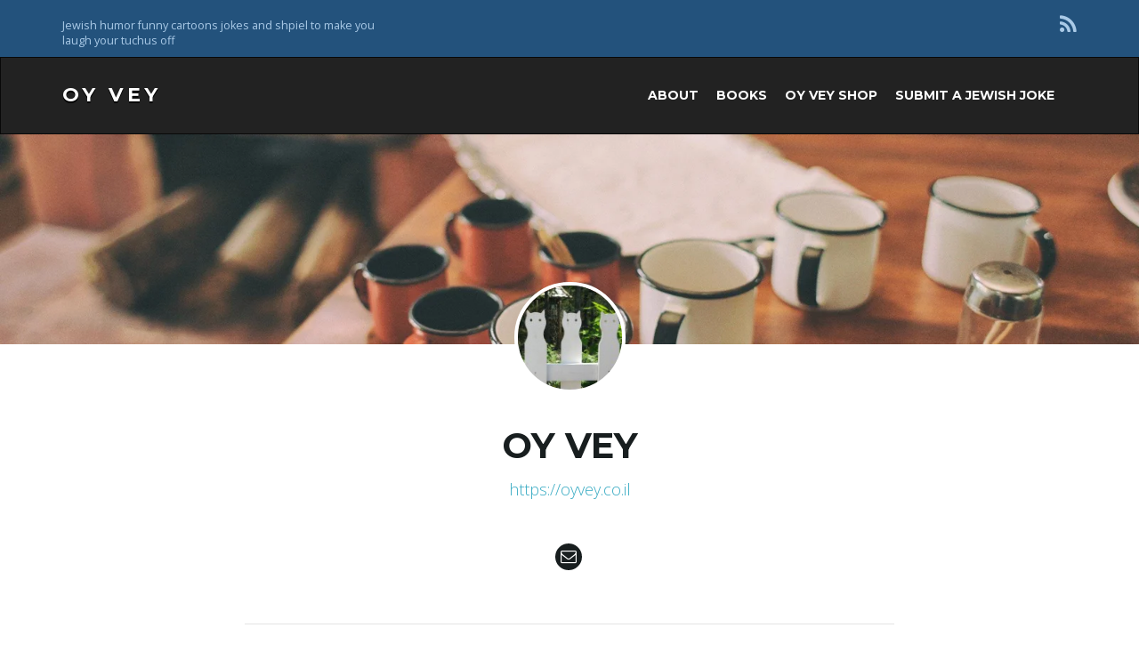

--- FILE ---
content_type: text/html; charset=UTF-8
request_url: https://oyvey.co.il/author/1augh_oyv3y/page/5/
body_size: 29527
content:
<!DOCTYPE html><!--[if IE 7]>
<html class="ie ie7" lang="en-US">
<![endif]-->
<!--[if IE 8]>
<html class="ie ie8" lang="en-US">
<![endif]-->
<!--[if !(IE 7) & !(IE 8)]><!-->
<html lang="en-US">
<!--<![endif]-->
    <head>
        <meta charset="UTF-8">
        <meta http-equiv="X-UA-Compatible" content="IE=edge">
        <meta name="viewport" content="width=device-width, initial-scale=1">
        <meta name='robots' content='index, follow, max-image-preview:large, max-snippet:-1, max-video-preview:-1' />
	<style>img:is([sizes="auto" i], [sizes^="auto," i]) { contain-intrinsic-size: 3000px 1500px }</style>
	
	<!-- This site is optimized with the Yoast SEO plugin v25.3 - https://yoast.com/wordpress/plugins/seo/ -->
	<title>Oy Vey, Author at Oy Vey - Page 5 of 28</title>
	<link rel="canonical" href="https://oyvey.co.il/author/1augh_oyv3y/page/5/" />
	<link rel="prev" href="https://oyvey.co.il/author/1augh_oyv3y/page/4/" />
	<link rel="next" href="https://oyvey.co.il/author/1augh_oyv3y/page/6/" />
	<meta property="og:locale" content="en_US" />
	<meta property="og:type" content="profile" />
	<meta property="og:title" content="Oy Vey, Author at Oy Vey - Page 5 of 28" />
	<meta property="og:url" content="https://oyvey.co.il/author/1augh_oyv3y/" />
	<meta property="og:site_name" content="Oy Vey" />
	<meta property="og:image" content="https://secure.gravatar.com/avatar/eedaed79db06b29856d7a67f795bf6a2?s=500&d=wavatar&r=g" />
	<script type="application/ld+json" class="yoast-schema-graph">{"@context":"https://schema.org","@graph":[{"@type":"ProfilePage","@id":"https://oyvey.co.il/author/1augh_oyv3y/","url":"https://oyvey.co.il/author/1augh_oyv3y/page/5/","name":"Oy Vey, Author at Oy Vey - Page 5 of 28","isPartOf":{"@id":"https://oyvey.co.il/#website"},"primaryImageOfPage":{"@id":"https://oyvey.co.il/author/1augh_oyv3y/page/5/#primaryimage"},"image":{"@id":"https://oyvey.co.il/author/1augh_oyv3y/page/5/#primaryimage"},"thumbnailUrl":"https://oyvey.co.il/wp-content/uploads/2019/04/2012-09-16-happy-jew-year-5772-5773-rosh-hashanah-caricature.jpg","inLanguage":"en-US","potentialAction":[{"@type":"ReadAction","target":["https://oyvey.co.il/author/1augh_oyv3y/page/5/"]}]},{"@type":"ImageObject","inLanguage":"en-US","@id":"https://oyvey.co.il/author/1augh_oyv3y/page/5/#primaryimage","url":"https://oyvey.co.il/wp-content/uploads/2019/04/2012-09-16-happy-jew-year-5772-5773-rosh-hashanah-caricature.jpg","contentUrl":"https://oyvey.co.il/wp-content/uploads/2019/04/2012-09-16-happy-jew-year-5772-5773-rosh-hashanah-caricature.jpg","width":900,"height":652},{"@type":"WebSite","@id":"https://oyvey.co.il/#website","url":"https://oyvey.co.il/","name":"Oy Vey","description":"Jewish humor funny cartoons jokes and shpiel to make you laugh your tuchus off","potentialAction":[{"@type":"SearchAction","target":{"@type":"EntryPoint","urlTemplate":"https://oyvey.co.il/?s={search_term_string}"},"query-input":{"@type":"PropertyValueSpecification","valueRequired":true,"valueName":"search_term_string"}}],"inLanguage":"en-US"},{"@type":"Person","@id":"https://oyvey.co.il/#/schema/person/4b51ca8af6b174abd29003a8e89f6172","name":"Oy Vey","image":{"@type":"ImageObject","inLanguage":"en-US","@id":"https://oyvey.co.il/#/schema/person/image/","url":"https://secure.gravatar.com/avatar/0d467b97ea9c269fb7e35d750938a75360c570a5b431b31bc8b95beb3ae9d844?s=96&d=wavatar&r=g","contentUrl":"https://secure.gravatar.com/avatar/0d467b97ea9c269fb7e35d750938a75360c570a5b431b31bc8b95beb3ae9d844?s=96&d=wavatar&r=g","caption":"Oy Vey"},"description":"Oy Vey has been publishing Jewish and Israeli humor - sometimes called Yuks for Yekkes - since before your bubbala was a safta. As far as we know, we were the first brand and domain dedicated to creating, collecting, and distributing not-so Kosher laughs on the internet, and in all kinds of terrific products and merchandise now available at bargain prices. :) Tell your friends. No, tell TWO friends. OyVey.co.il - for everyone's comic needs. Laugh at our jokes now and we'll throw in a virtual bowl of delicious chicken noodle soup and a big slice of kugel - free - as a token of our gratitude.","sameAs":["https://oyvey.co.il"],"mainEntityOfPage":{"@id":"https://oyvey.co.il/author/1augh_oyv3y/"}}]}</script>
	<!-- / Yoast SEO plugin. -->


<link rel='dns-prefetch' href='//secure.gravatar.com' />
<link rel='dns-prefetch' href='//www.googletagmanager.com' />
<link rel='dns-prefetch' href='//stats.wp.com' />
<link rel='dns-prefetch' href='//fonts.googleapis.com' />
<link rel='dns-prefetch' href='//v0.wordpress.com' />
<link rel='dns-prefetch' href='//jetpack.wordpress.com' />
<link rel='dns-prefetch' href='//s0.wp.com' />
<link rel='dns-prefetch' href='//public-api.wordpress.com' />
<link rel='dns-prefetch' href='//0.gravatar.com' />
<link rel='dns-prefetch' href='//1.gravatar.com' />
<link rel='dns-prefetch' href='//2.gravatar.com' />
<link rel='preconnect' href='//c0.wp.com' />
<link rel="alternate" type="application/rss+xml" title="Oy Vey &raquo; Feed" href="https://oyvey.co.il/feed/" />
<link rel="alternate" type="application/rss+xml" title="Oy Vey &raquo; Comments Feed" href="https://oyvey.co.il/comments/feed/" />
<link rel="alternate" type="application/rss+xml" title="Oy Vey &raquo; Posts by Oy Vey Feed" href="https://oyvey.co.il/author/1augh_oyv3y/feed/" />
<script type="text/javascript">
/* <![CDATA[ */
window._wpemojiSettings = {"baseUrl":"https:\/\/s.w.org\/images\/core\/emoji\/15.1.0\/72x72\/","ext":".png","svgUrl":"https:\/\/s.w.org\/images\/core\/emoji\/15.1.0\/svg\/","svgExt":".svg","source":{"concatemoji":"https:\/\/oyvey.co.il\/wp-includes\/js\/wp-emoji-release.min.js?ver=6.8.1"}};
/*! This file is auto-generated */
!function(i,n){var o,s,e;function c(e){try{var t={supportTests:e,timestamp:(new Date).valueOf()};sessionStorage.setItem(o,JSON.stringify(t))}catch(e){}}function p(e,t,n){e.clearRect(0,0,e.canvas.width,e.canvas.height),e.fillText(t,0,0);var t=new Uint32Array(e.getImageData(0,0,e.canvas.width,e.canvas.height).data),r=(e.clearRect(0,0,e.canvas.width,e.canvas.height),e.fillText(n,0,0),new Uint32Array(e.getImageData(0,0,e.canvas.width,e.canvas.height).data));return t.every(function(e,t){return e===r[t]})}function u(e,t,n){switch(t){case"flag":return n(e,"\ud83c\udff3\ufe0f\u200d\u26a7\ufe0f","\ud83c\udff3\ufe0f\u200b\u26a7\ufe0f")?!1:!n(e,"\ud83c\uddfa\ud83c\uddf3","\ud83c\uddfa\u200b\ud83c\uddf3")&&!n(e,"\ud83c\udff4\udb40\udc67\udb40\udc62\udb40\udc65\udb40\udc6e\udb40\udc67\udb40\udc7f","\ud83c\udff4\u200b\udb40\udc67\u200b\udb40\udc62\u200b\udb40\udc65\u200b\udb40\udc6e\u200b\udb40\udc67\u200b\udb40\udc7f");case"emoji":return!n(e,"\ud83d\udc26\u200d\ud83d\udd25","\ud83d\udc26\u200b\ud83d\udd25")}return!1}function f(e,t,n){var r="undefined"!=typeof WorkerGlobalScope&&self instanceof WorkerGlobalScope?new OffscreenCanvas(300,150):i.createElement("canvas"),a=r.getContext("2d",{willReadFrequently:!0}),o=(a.textBaseline="top",a.font="600 32px Arial",{});return e.forEach(function(e){o[e]=t(a,e,n)}),o}function t(e){var t=i.createElement("script");t.src=e,t.defer=!0,i.head.appendChild(t)}"undefined"!=typeof Promise&&(o="wpEmojiSettingsSupports",s=["flag","emoji"],n.supports={everything:!0,everythingExceptFlag:!0},e=new Promise(function(e){i.addEventListener("DOMContentLoaded",e,{once:!0})}),new Promise(function(t){var n=function(){try{var e=JSON.parse(sessionStorage.getItem(o));if("object"==typeof e&&"number"==typeof e.timestamp&&(new Date).valueOf()<e.timestamp+604800&&"object"==typeof e.supportTests)return e.supportTests}catch(e){}return null}();if(!n){if("undefined"!=typeof Worker&&"undefined"!=typeof OffscreenCanvas&&"undefined"!=typeof URL&&URL.createObjectURL&&"undefined"!=typeof Blob)try{var e="postMessage("+f.toString()+"("+[JSON.stringify(s),u.toString(),p.toString()].join(",")+"));",r=new Blob([e],{type:"text/javascript"}),a=new Worker(URL.createObjectURL(r),{name:"wpTestEmojiSupports"});return void(a.onmessage=function(e){c(n=e.data),a.terminate(),t(n)})}catch(e){}c(n=f(s,u,p))}t(n)}).then(function(e){for(var t in e)n.supports[t]=e[t],n.supports.everything=n.supports.everything&&n.supports[t],"flag"!==t&&(n.supports.everythingExceptFlag=n.supports.everythingExceptFlag&&n.supports[t]);n.supports.everythingExceptFlag=n.supports.everythingExceptFlag&&!n.supports.flag,n.DOMReady=!1,n.readyCallback=function(){n.DOMReady=!0}}).then(function(){return e}).then(function(){var e;n.supports.everything||(n.readyCallback(),(e=n.source||{}).concatemoji?t(e.concatemoji):e.wpemoji&&e.twemoji&&(t(e.twemoji),t(e.wpemoji)))}))}((window,document),window._wpemojiSettings);
/* ]]> */
</script>
<style id='wp-emoji-styles-inline-css' type='text/css'>

	img.wp-smiley, img.emoji {
		display: inline !important;
		border: none !important;
		box-shadow: none !important;
		height: 1em !important;
		width: 1em !important;
		margin: 0 0.07em !important;
		vertical-align: -0.1em !important;
		background: none !important;
		padding: 0 !important;
	}
</style>
<link rel='stylesheet' id='wp-block-library-css' href='https://c0.wp.com/c/6.8.1/wp-includes/css/dist/block-library/style.min.css' type='text/css' media='all' />
<style id='classic-theme-styles-inline-css' type='text/css'>
/*! This file is auto-generated */
.wp-block-button__link{color:#fff;background-color:#32373c;border-radius:9999px;box-shadow:none;text-decoration:none;padding:calc(.667em + 2px) calc(1.333em + 2px);font-size:1.125em}.wp-block-file__button{background:#32373c;color:#fff;text-decoration:none}
</style>
<link rel='stylesheet' id='mediaelement-css' href='https://c0.wp.com/c/6.8.1/wp-includes/js/mediaelement/mediaelementplayer-legacy.min.css' type='text/css' media='all' />
<link rel='stylesheet' id='wp-mediaelement-css' href='https://c0.wp.com/c/6.8.1/wp-includes/js/mediaelement/wp-mediaelement.min.css' type='text/css' media='all' />
<style id='jetpack-sharing-buttons-style-inline-css' type='text/css'>
.jetpack-sharing-buttons__services-list{display:flex;flex-direction:row;flex-wrap:wrap;gap:0;list-style-type:none;margin:5px;padding:0}.jetpack-sharing-buttons__services-list.has-small-icon-size{font-size:12px}.jetpack-sharing-buttons__services-list.has-normal-icon-size{font-size:16px}.jetpack-sharing-buttons__services-list.has-large-icon-size{font-size:24px}.jetpack-sharing-buttons__services-list.has-huge-icon-size{font-size:36px}@media print{.jetpack-sharing-buttons__services-list{display:none!important}}.editor-styles-wrapper .wp-block-jetpack-sharing-buttons{gap:0;padding-inline-start:0}ul.jetpack-sharing-buttons__services-list.has-background{padding:1.25em 2.375em}
</style>
<style id='global-styles-inline-css' type='text/css'>
:root{--wp--preset--aspect-ratio--square: 1;--wp--preset--aspect-ratio--4-3: 4/3;--wp--preset--aspect-ratio--3-4: 3/4;--wp--preset--aspect-ratio--3-2: 3/2;--wp--preset--aspect-ratio--2-3: 2/3;--wp--preset--aspect-ratio--16-9: 16/9;--wp--preset--aspect-ratio--9-16: 9/16;--wp--preset--color--black: #000000;--wp--preset--color--cyan-bluish-gray: #abb8c3;--wp--preset--color--white: #ffffff;--wp--preset--color--pale-pink: #f78da7;--wp--preset--color--vivid-red: #cf2e2e;--wp--preset--color--luminous-vivid-orange: #ff6900;--wp--preset--color--luminous-vivid-amber: #fcb900;--wp--preset--color--light-green-cyan: #7bdcb5;--wp--preset--color--vivid-green-cyan: #00d084;--wp--preset--color--pale-cyan-blue: #8ed1fc;--wp--preset--color--vivid-cyan-blue: #0693e3;--wp--preset--color--vivid-purple: #9b51e0;--wp--preset--gradient--vivid-cyan-blue-to-vivid-purple: linear-gradient(135deg,rgba(6,147,227,1) 0%,rgb(155,81,224) 100%);--wp--preset--gradient--light-green-cyan-to-vivid-green-cyan: linear-gradient(135deg,rgb(122,220,180) 0%,rgb(0,208,130) 100%);--wp--preset--gradient--luminous-vivid-amber-to-luminous-vivid-orange: linear-gradient(135deg,rgba(252,185,0,1) 0%,rgba(255,105,0,1) 100%);--wp--preset--gradient--luminous-vivid-orange-to-vivid-red: linear-gradient(135deg,rgba(255,105,0,1) 0%,rgb(207,46,46) 100%);--wp--preset--gradient--very-light-gray-to-cyan-bluish-gray: linear-gradient(135deg,rgb(238,238,238) 0%,rgb(169,184,195) 100%);--wp--preset--gradient--cool-to-warm-spectrum: linear-gradient(135deg,rgb(74,234,220) 0%,rgb(151,120,209) 20%,rgb(207,42,186) 40%,rgb(238,44,130) 60%,rgb(251,105,98) 80%,rgb(254,248,76) 100%);--wp--preset--gradient--blush-light-purple: linear-gradient(135deg,rgb(255,206,236) 0%,rgb(152,150,240) 100%);--wp--preset--gradient--blush-bordeaux: linear-gradient(135deg,rgb(254,205,165) 0%,rgb(254,45,45) 50%,rgb(107,0,62) 100%);--wp--preset--gradient--luminous-dusk: linear-gradient(135deg,rgb(255,203,112) 0%,rgb(199,81,192) 50%,rgb(65,88,208) 100%);--wp--preset--gradient--pale-ocean: linear-gradient(135deg,rgb(255,245,203) 0%,rgb(182,227,212) 50%,rgb(51,167,181) 100%);--wp--preset--gradient--electric-grass: linear-gradient(135deg,rgb(202,248,128) 0%,rgb(113,206,126) 100%);--wp--preset--gradient--midnight: linear-gradient(135deg,rgb(2,3,129) 0%,rgb(40,116,252) 100%);--wp--preset--font-size--small: 13px;--wp--preset--font-size--medium: 20px;--wp--preset--font-size--large: 36px;--wp--preset--font-size--x-large: 42px;--wp--preset--spacing--20: 0.44rem;--wp--preset--spacing--30: 0.67rem;--wp--preset--spacing--40: 1rem;--wp--preset--spacing--50: 1.5rem;--wp--preset--spacing--60: 2.25rem;--wp--preset--spacing--70: 3.38rem;--wp--preset--spacing--80: 5.06rem;--wp--preset--shadow--natural: 6px 6px 9px rgba(0, 0, 0, 0.2);--wp--preset--shadow--deep: 12px 12px 50px rgba(0, 0, 0, 0.4);--wp--preset--shadow--sharp: 6px 6px 0px rgba(0, 0, 0, 0.2);--wp--preset--shadow--outlined: 6px 6px 0px -3px rgba(255, 255, 255, 1), 6px 6px rgba(0, 0, 0, 1);--wp--preset--shadow--crisp: 6px 6px 0px rgba(0, 0, 0, 1);}:where(.is-layout-flex){gap: 0.5em;}:where(.is-layout-grid){gap: 0.5em;}body .is-layout-flex{display: flex;}.is-layout-flex{flex-wrap: wrap;align-items: center;}.is-layout-flex > :is(*, div){margin: 0;}body .is-layout-grid{display: grid;}.is-layout-grid > :is(*, div){margin: 0;}:where(.wp-block-columns.is-layout-flex){gap: 2em;}:where(.wp-block-columns.is-layout-grid){gap: 2em;}:where(.wp-block-post-template.is-layout-flex){gap: 1.25em;}:where(.wp-block-post-template.is-layout-grid){gap: 1.25em;}.has-black-color{color: var(--wp--preset--color--black) !important;}.has-cyan-bluish-gray-color{color: var(--wp--preset--color--cyan-bluish-gray) !important;}.has-white-color{color: var(--wp--preset--color--white) !important;}.has-pale-pink-color{color: var(--wp--preset--color--pale-pink) !important;}.has-vivid-red-color{color: var(--wp--preset--color--vivid-red) !important;}.has-luminous-vivid-orange-color{color: var(--wp--preset--color--luminous-vivid-orange) !important;}.has-luminous-vivid-amber-color{color: var(--wp--preset--color--luminous-vivid-amber) !important;}.has-light-green-cyan-color{color: var(--wp--preset--color--light-green-cyan) !important;}.has-vivid-green-cyan-color{color: var(--wp--preset--color--vivid-green-cyan) !important;}.has-pale-cyan-blue-color{color: var(--wp--preset--color--pale-cyan-blue) !important;}.has-vivid-cyan-blue-color{color: var(--wp--preset--color--vivid-cyan-blue) !important;}.has-vivid-purple-color{color: var(--wp--preset--color--vivid-purple) !important;}.has-black-background-color{background-color: var(--wp--preset--color--black) !important;}.has-cyan-bluish-gray-background-color{background-color: var(--wp--preset--color--cyan-bluish-gray) !important;}.has-white-background-color{background-color: var(--wp--preset--color--white) !important;}.has-pale-pink-background-color{background-color: var(--wp--preset--color--pale-pink) !important;}.has-vivid-red-background-color{background-color: var(--wp--preset--color--vivid-red) !important;}.has-luminous-vivid-orange-background-color{background-color: var(--wp--preset--color--luminous-vivid-orange) !important;}.has-luminous-vivid-amber-background-color{background-color: var(--wp--preset--color--luminous-vivid-amber) !important;}.has-light-green-cyan-background-color{background-color: var(--wp--preset--color--light-green-cyan) !important;}.has-vivid-green-cyan-background-color{background-color: var(--wp--preset--color--vivid-green-cyan) !important;}.has-pale-cyan-blue-background-color{background-color: var(--wp--preset--color--pale-cyan-blue) !important;}.has-vivid-cyan-blue-background-color{background-color: var(--wp--preset--color--vivid-cyan-blue) !important;}.has-vivid-purple-background-color{background-color: var(--wp--preset--color--vivid-purple) !important;}.has-black-border-color{border-color: var(--wp--preset--color--black) !important;}.has-cyan-bluish-gray-border-color{border-color: var(--wp--preset--color--cyan-bluish-gray) !important;}.has-white-border-color{border-color: var(--wp--preset--color--white) !important;}.has-pale-pink-border-color{border-color: var(--wp--preset--color--pale-pink) !important;}.has-vivid-red-border-color{border-color: var(--wp--preset--color--vivid-red) !important;}.has-luminous-vivid-orange-border-color{border-color: var(--wp--preset--color--luminous-vivid-orange) !important;}.has-luminous-vivid-amber-border-color{border-color: var(--wp--preset--color--luminous-vivid-amber) !important;}.has-light-green-cyan-border-color{border-color: var(--wp--preset--color--light-green-cyan) !important;}.has-vivid-green-cyan-border-color{border-color: var(--wp--preset--color--vivid-green-cyan) !important;}.has-pale-cyan-blue-border-color{border-color: var(--wp--preset--color--pale-cyan-blue) !important;}.has-vivid-cyan-blue-border-color{border-color: var(--wp--preset--color--vivid-cyan-blue) !important;}.has-vivid-purple-border-color{border-color: var(--wp--preset--color--vivid-purple) !important;}.has-vivid-cyan-blue-to-vivid-purple-gradient-background{background: var(--wp--preset--gradient--vivid-cyan-blue-to-vivid-purple) !important;}.has-light-green-cyan-to-vivid-green-cyan-gradient-background{background: var(--wp--preset--gradient--light-green-cyan-to-vivid-green-cyan) !important;}.has-luminous-vivid-amber-to-luminous-vivid-orange-gradient-background{background: var(--wp--preset--gradient--luminous-vivid-amber-to-luminous-vivid-orange) !important;}.has-luminous-vivid-orange-to-vivid-red-gradient-background{background: var(--wp--preset--gradient--luminous-vivid-orange-to-vivid-red) !important;}.has-very-light-gray-to-cyan-bluish-gray-gradient-background{background: var(--wp--preset--gradient--very-light-gray-to-cyan-bluish-gray) !important;}.has-cool-to-warm-spectrum-gradient-background{background: var(--wp--preset--gradient--cool-to-warm-spectrum) !important;}.has-blush-light-purple-gradient-background{background: var(--wp--preset--gradient--blush-light-purple) !important;}.has-blush-bordeaux-gradient-background{background: var(--wp--preset--gradient--blush-bordeaux) !important;}.has-luminous-dusk-gradient-background{background: var(--wp--preset--gradient--luminous-dusk) !important;}.has-pale-ocean-gradient-background{background: var(--wp--preset--gradient--pale-ocean) !important;}.has-electric-grass-gradient-background{background: var(--wp--preset--gradient--electric-grass) !important;}.has-midnight-gradient-background{background: var(--wp--preset--gradient--midnight) !important;}.has-small-font-size{font-size: var(--wp--preset--font-size--small) !important;}.has-medium-font-size{font-size: var(--wp--preset--font-size--medium) !important;}.has-large-font-size{font-size: var(--wp--preset--font-size--large) !important;}.has-x-large-font-size{font-size: var(--wp--preset--font-size--x-large) !important;}
:where(.wp-block-post-template.is-layout-flex){gap: 1.25em;}:where(.wp-block-post-template.is-layout-grid){gap: 1.25em;}
:where(.wp-block-columns.is-layout-flex){gap: 2em;}:where(.wp-block-columns.is-layout-grid){gap: 2em;}
:root :where(.wp-block-pullquote){font-size: 1.5em;line-height: 1.6;}
</style>
<link rel='stylesheet' id='bootstrap-css' href='https://oyvey.co.il/wp-content/themes/franz-josef/bootstrap/css/bootstrap.min.css?ver=6.8.1' type='text/css' media='all' />
<link rel='stylesheet' id='font-awesome-css' href='https://oyvey.co.il/wp-content/themes/franz-josef/fonts/font-awesome/css/font-awesome.min.css?ver=6.8.1' type='text/css' media='all' />
<link rel='stylesheet' id='franzjosef-css' href='https://oyvey.co.il/wp-content/themes/franz-josef/style.css?ver=6.8.1' type='text/css' media='all' />
<link rel='stylesheet' id='franzjosef-responsive-css' href='https://oyvey.co.il/wp-content/themes/franz-josef/responsive.css?ver=6.8.1' type='text/css' media='all' />
<link rel='stylesheet' id='franzjosef-google-fonts-css' href='//fonts.googleapis.com/css?family=Open+Sans%3A300italic%2C300%2C400%2C400italic%2C700%2C700italic%7CMontserrat%3A700&#038;subset=latin%2Clatin-ext&#038;ver=6.8.1' type='text/css' media='all' />
<link rel='stylesheet' id='franzjosef-print-css' href='https://oyvey.co.il/wp-content/themes/franz-josef/print.css?ver=6.8.1' type='text/css' media='print' />
<style id='akismet-widget-style-inline-css' type='text/css'>

			.a-stats {
				--akismet-color-mid-green: #357b49;
				--akismet-color-white: #fff;
				--akismet-color-light-grey: #f6f7f7;

				max-width: 350px;
				width: auto;
			}

			.a-stats * {
				all: unset;
				box-sizing: border-box;
			}

			.a-stats strong {
				font-weight: 600;
			}

			.a-stats a.a-stats__link,
			.a-stats a.a-stats__link:visited,
			.a-stats a.a-stats__link:active {
				background: var(--akismet-color-mid-green);
				border: none;
				box-shadow: none;
				border-radius: 8px;
				color: var(--akismet-color-white);
				cursor: pointer;
				display: block;
				font-family: -apple-system, BlinkMacSystemFont, 'Segoe UI', 'Roboto', 'Oxygen-Sans', 'Ubuntu', 'Cantarell', 'Helvetica Neue', sans-serif;
				font-weight: 500;
				padding: 12px;
				text-align: center;
				text-decoration: none;
				transition: all 0.2s ease;
			}

			/* Extra specificity to deal with TwentyTwentyOne focus style */
			.widget .a-stats a.a-stats__link:focus {
				background: var(--akismet-color-mid-green);
				color: var(--akismet-color-white);
				text-decoration: none;
			}

			.a-stats a.a-stats__link:hover {
				filter: brightness(110%);
				box-shadow: 0 4px 12px rgba(0, 0, 0, 0.06), 0 0 2px rgba(0, 0, 0, 0.16);
			}

			.a-stats .count {
				color: var(--akismet-color-white);
				display: block;
				font-size: 1.5em;
				line-height: 1.4;
				padding: 0 13px;
				white-space: nowrap;
			}
		
</style>
<link rel='stylesheet' id='jetpack-subscriptions-css' href='https://c0.wp.com/p/jetpack/14.7/modules/subscriptions/subscriptions.css' type='text/css' media='all' />
<link rel='stylesheet' id='sharedaddy-css' href='https://c0.wp.com/p/jetpack/14.7/modules/sharedaddy/sharing.css' type='text/css' media='all' />
<link rel='stylesheet' id='social-logos-css' href='https://c0.wp.com/p/jetpack/14.7/_inc/social-logos/social-logos.min.css' type='text/css' media='all' />
<script type="text/javascript" src="https://c0.wp.com/c/6.8.1/wp-includes/js/jquery/jquery.min.js" id="jquery-core-js"></script>
<script type="text/javascript" src="https://c0.wp.com/c/6.8.1/wp-includes/js/jquery/jquery-migrate.min.js" id="jquery-migrate-js"></script>
<script type="text/javascript" src="https://oyvey.co.il/wp-content/themes/franz-josef/bootstrap/js/bootstrap.min.js?ver=6.8.1" id="bootstrap-js"></script>
<script type="text/javascript" src="https://oyvey.co.il/wp-content/themes/franz-josef/js/bootstrap-hover-dropdown/bootstrap-hover-dropdown.min.js?ver=6.8.1" id="bootstrap-hover-dropdown-js"></script>
<script type="text/javascript" src="https://oyvey.co.il/wp-content/themes/franz-josef/js/bootstrap-submenu/bootstrap-submenu.min.js?ver=6.8.1" id="bootstrap-submenu-js"></script>
<script type="text/javascript" src="https://c0.wp.com/c/6.8.1/wp-includes/js/imagesloaded.min.js" id="imagesloaded-js"></script>
<script type="text/javascript" src="https://c0.wp.com/c/6.8.1/wp-includes/js/masonry.min.js" id="masonry-js"></script>
<script type="text/javascript" id="franzjosef-js-extra">
/* <![CDATA[ */
var franzJS = {"templateUrl":"https:\/\/oyvey.co.il\/wp-content\/themes\/franz-josef","isSingular":"","hasTopBar":"1","isFrontPage":"","shouldShowComments":"1","sliderDisable":"","sliderInterval":"5","disableResponsiveTables":"","isTiledPosts":""};
/* ]]> */
</script>
<script type="text/javascript" src="https://oyvey.co.il/wp-content/themes/franz-josef/js/franzjosef.js?ver=6.8.1" id="franzjosef-js"></script>
<!--[if lt IE 9]><script type="text/javascript" src="https://oyvey.co.il/wp-content/themes/franz-josef/js/html5shiv/html5shiv.min.js?ver=6.8.1" id="html5shiv-js"></script>
<![endif]-->
<!--[if lt IE 9]><script type="text/javascript" src="https://oyvey.co.il/wp-content/themes/franz-josef/js/respond.js/respond.min.js?ver=6.8.1" id="respond-js"></script>
<![endif]-->

<!-- Google tag (gtag.js) snippet added by Site Kit -->

<!-- Google Analytics snippet added by Site Kit -->
<script type="text/javascript" src="https://www.googletagmanager.com/gtag/js?id=GT-TNHGSJVT" id="google_gtagjs-js" async></script>
<script type="text/javascript" id="google_gtagjs-js-after">
/* <![CDATA[ */
window.dataLayer = window.dataLayer || [];function gtag(){dataLayer.push(arguments);}
gtag("set","linker",{"domains":["oyvey.co.il"]});
gtag("js", new Date());
gtag("set", "developer_id.dZTNiMT", true);
gtag("config", "GT-TNHGSJVT");
 window._googlesitekit = window._googlesitekit || {}; window._googlesitekit.throttledEvents = []; window._googlesitekit.gtagEvent = (name, data) => { var key = JSON.stringify( { name, data } ); if ( !! window._googlesitekit.throttledEvents[ key ] ) { return; } window._googlesitekit.throttledEvents[ key ] = true; setTimeout( () => { delete window._googlesitekit.throttledEvents[ key ]; }, 5 ); gtag( "event", name, { ...data, event_source: "site-kit" } ); }; 
/* ]]> */
</script>

<!-- End Google tag (gtag.js) snippet added by Site Kit -->
<link rel="https://api.w.org/" href="https://oyvey.co.il/wp-json/" /><link rel="alternate" title="JSON" type="application/json" href="https://oyvey.co.il/wp-json/wp/v2/users/1" /><link rel="EditURI" type="application/rsd+xml" title="RSD" href="https://oyvey.co.il/xmlrpc.php?rsd" />
<meta name="generator" content="WordPress 6.8.1" />
<meta name="generator" content="Site Kit by Google 1.154.0" />	<style>img#wpstats{display:none}</style>
		<meta property="og:image" content="https://oyvey.co.il/wp-content/uploads/2019/04/2012-09-16-happy-jew-year-5772-5773-rosh-hashanah-caricature.jpg" /><link rel="icon" href="https://oyvey.co.il/wp-content/uploads/2019/04/favicon-oyvey.ico" sizes="32x32" />
<link rel="icon" href="https://oyvey.co.il/wp-content/uploads/2019/04/favicon-oyvey.ico" sizes="192x192" />
<link rel="apple-touch-icon" href="https://oyvey.co.il/wp-content/uploads/2019/04/favicon-oyvey.ico" />
<meta name="msapplication-TileImage" content="https://oyvey.co.il/wp-content/uploads/2019/04/favicon-oyvey.ico" />
    </head>
    <body class="archive paged author author-1augh_oyv3y author-1 paged-5 author-paged-5 wp-theme-franz-josef singular has-top-bar two-column right-sidebar">
    	    
    	    	<!-- Top Bar -->
        <div class="top-bar">
        	<div class="container clearfix">
            	<div class="row">
                	<div class="widget franz_top_bar_text">			<div class="text col-xs-12 col-sm-4 text-alignleft">
				<p>Jewish humor funny cartoons jokes and shpiel to make you laugh your tuchus off</p>
            </div>
		</div><div class="widget widget_franz_top_bar_menu">        <div class="top-menu col-xs-12 col-sm-4 text-aligncenter">
					</div>
        </div><div class="widget widget_franz_top_bar_social">	<ul class=" col-xs-12 col-sm-4 social-links text-alignright">
					<li><a href="" title="Subscribe to Oy Vey&#039;s RSS feed" >
									<i class="fa fa-rss"></i>
							</a></li>
					</ul>
	</div>                </div>
            </div>
        </div>
                
    	<!-- Header -->
    	<div class="navbar yamm navbar-inverse">
            
            <div class="header container">
                <div class="navbar-header logo">
                	<button type="button" class="navbar-toggle collapsed" data-toggle="collapse" data-target="#header-menu-wrapper">
                        <span class="sr-only">Toggle navigation</span>
                        <span class="icon-bar"></span>
                        <span class="icon-bar"></span>
                        <span class="icon-bar"></span>
                    </button>
                                        <h2 class="site-title"><a href="https://oyvey.co.il">
                    	Oy Vey                    </a></h2>
                </div>
                <div class="collapse navbar-collapse" id="header-menu-wrapper">
	                                	<ul class="nav navbar-nav flip"><li class="menu-item menu-item-2"><a href="https://oyvey.co.il/about/" >About</a></li><li class="menu-item menu-item-139"><a href="https://oyvey.co.il/books/" >Books</a></li><li class="menu-item menu-item-136"><a href="https://oyvey.co.il/shop/" >Oy Vey Shop</a></li><li class="menu-item menu-item-195"><a href="https://oyvey.co.il/submit/" >Submit a Jewish joke</a></li></ul>                                    </div>
            </div>
        </div>
        
        
	<div class="author-banner">
    	    	<img src="https://oyvey.co.il/wp-content/themes/franz-josef/images/content/author-banner.jpg" alt="" width="1600" height="295" />
            </div>
    
    <div class="container">
    	<div class="author-wrap col-md-8 col-md-offset-2">
        	<p class="author-avatar"><img alt='' src='https://secure.gravatar.com/avatar/0d467b97ea9c269fb7e35d750938a75360c570a5b431b31bc8b95beb3ae9d844?s=125&#038;d=wavatar&#038;r=g' srcset='https://secure.gravatar.com/avatar/0d467b97ea9c269fb7e35d750938a75360c570a5b431b31bc8b95beb3ae9d844?s=250&#038;d=wavatar&#038;r=g 2x' class='avatar avatar-125 photo' height='125' width='125' decoding='async'/></p>
                        <div class="author-bio">
            	<h1 class="entry-title">Oy Vey</h1>
                    <ul class="author-details">
    	        <li class="url"><a href="https://oyvey.co.il">https://oyvey.co.il</a></li>
            </ul>
        <ul class="author-social">
    	        
			        <li><a href="mailto:laughzilla@gmail.com"><i class="fa fa-envelope-o"></i></a></li>
            </ul>
                    
                                    <div class="bio-text">
                        <h2 class="section-title-sm">About</h2>
                        <p>Oy Vey has been publishing Jewish and Israeli humor - sometimes called Yuks for Yekkes - since before your bubbala was a safta. As far as we know, we were the first brand and domain dedicated to creating, collecting, and distributing not-so Kosher laughs on the internet, and in all kinds of terrific products and merchandise now available at bargain prices. :) </p>
<p>Tell your friends. No, tell TWO friends. OyVey.co.il - for everyone's comic needs. Laugh at our jokes now and we'll throw in a virtual bowl of delicious chicken noodle soup and a big slice of kugel - free - as a token of our gratitude.</p>
                    </div>
                                
				            </div>
            
            <div class="author-posts author-posts">
                <h2 class="section-title-sm">Popular</h2>
                
                <div class="row author-post post-43 post type-post status-publish format-standard has-post-thumbnail hentry category-comic tag-cartoon tag-comedy tag-comic-2 tag-funnies tag-humor tag-israeli tag-jewish tag-jokes tag-oy-vey tag-oyvey tag-oyvey-co-il tag-oyzilla tag-yiddish" id="entry-43">
	        <div class="entry-image col-md-5 pull-right flip">
            <a href="https://oyvey.co.il/2011/06/08/cheese-happy-shavuot/"><img width="507" height="300" src="https://oyvey.co.il/wp-content/uploads/2019/04/2011-06-08-cheese-happy-shavuot.jpg" class="img-responsive attachment-franz-medium size-franz-medium wp-post-image" alt="" decoding="async" fetchpriority="high" srcset="https://oyvey.co.il/wp-content/uploads/2019/04/2011-06-08-cheese-happy-shavuot.jpg 900w, https://oyvey.co.il/wp-content/uploads/2019/04/2011-06-08-cheese-happy-shavuot-300x178.jpg 300w, https://oyvey.co.il/wp-content/uploads/2019/04/2011-06-08-cheese-happy-shavuot-768x455.jpg 768w" sizes="(max-width: 507px) 100vw, 507px" data-attachment-id="943" data-permalink="https://oyvey.co.il/2011-06-08-cheese-happy-shavuot/" data-orig-file="https://oyvey.co.il/wp-content/uploads/2019/04/2011-06-08-cheese-happy-shavuot.jpg" data-orig-size="900,533" data-comments-opened="1" data-image-meta="{&quot;aperture&quot;:&quot;0&quot;,&quot;credit&quot;:&quot;&quot;,&quot;camera&quot;:&quot;&quot;,&quot;caption&quot;:&quot;&quot;,&quot;created_timestamp&quot;:&quot;0&quot;,&quot;copyright&quot;:&quot;&quot;,&quot;focal_length&quot;:&quot;0&quot;,&quot;iso&quot;:&quot;0&quot;,&quot;shutter_speed&quot;:&quot;0&quot;,&quot;title&quot;:&quot;&quot;,&quot;orientation&quot;:&quot;0&quot;}" data-image-title="2011-06-08-cheese-happy-shavuot" data-image-description="" data-image-caption="" data-medium-file="https://oyvey.co.il/wp-content/uploads/2019/04/2011-06-08-cheese-happy-shavuot-300x178.jpg" data-large-file="https://oyvey.co.il/wp-content/uploads/2019/04/2011-06-08-cheese-happy-shavuot.jpg" /></a>
                    </div>
        <div class="col-md-7">
            <h3 class="entry-title"><a href="https://oyvey.co.il/2011/06/08/cheese-happy-shavuot/">Cheese Happy Shavuot</a></h3>
                <ul class="entry-meta">
    	        <li class="date updated"><a href="https://oyvey.co.il/2011/06/08/cheese-happy-shavuot/">June 8, 2011</a></li>
                <li class="comments-count"><a href="https://oyvey.co.il/2011/06/08/cheese-happy-shavuot/#comments"><i class="fa fa-comment"></i> 2</a></li>
            </ul>
                <div class="excerpt">
                <p>So, you&#8217;re laughing? Don&#8217;t be a shnook. Nu? Tell your friends, already. Oy Vey &#8211; you&#8217;d think it would be easier to teach you the power of strong social connections. And you can thank Laughzilla and The Daily Dose for making these laughs possible.</p>
<div class="sharedaddy sd-sharing-enabled"><div class="robots-nocontent sd-block sd-social sd-social-icon sd-sharing"><h3 class="sd-title">Share this:</h3><div class="sd-content"><ul><li class="share-twitter"><a rel="nofollow noopener noreferrer"
				data-shared="sharing-twitter-43"
				class="share-twitter sd-button share-icon no-text"
				href="https://oyvey.co.il/2011/06/08/cheese-happy-shavuot/?share=twitter"
				target="_blank"
				aria-labelledby="sharing-twitter-43"
				>
				<span id="sharing-twitter-43" hidden>Click to share on X (Opens in new window)</span>
				<span>X</span>
			</a></li><li class="share-facebook"><a rel="nofollow noopener noreferrer"
				data-shared="sharing-facebook-43"
				class="share-facebook sd-button share-icon no-text"
				href="https://oyvey.co.il/2011/06/08/cheese-happy-shavuot/?share=facebook"
				target="_blank"
				aria-labelledby="sharing-facebook-43"
				>
				<span id="sharing-facebook-43" hidden>Click to share on Facebook (Opens in new window)</span>
				<span>Facebook</span>
			</a></li><li class="share-reddit"><a rel="nofollow noopener noreferrer"
				data-shared="sharing-reddit-43"
				class="share-reddit sd-button share-icon no-text"
				href="https://oyvey.co.il/2011/06/08/cheese-happy-shavuot/?share=reddit"
				target="_blank"
				aria-labelledby="sharing-reddit-43"
				>
				<span id="sharing-reddit-43" hidden>Click to share on Reddit (Opens in new window)</span>
				<span>Reddit</span>
			</a></li><li class="share-pinterest"><a rel="nofollow noopener noreferrer"
				data-shared="sharing-pinterest-43"
				class="share-pinterest sd-button share-icon no-text"
				href="https://oyvey.co.il/2011/06/08/cheese-happy-shavuot/?share=pinterest"
				target="_blank"
				aria-labelledby="sharing-pinterest-43"
				>
				<span id="sharing-pinterest-43" hidden>Click to share on Pinterest (Opens in new window)</span>
				<span>Pinterest</span>
			</a></li><li class="share-jetpack-whatsapp"><a rel="nofollow noopener noreferrer"
				data-shared="sharing-whatsapp-43"
				class="share-jetpack-whatsapp sd-button share-icon no-text"
				href="https://oyvey.co.il/2011/06/08/cheese-happy-shavuot/?share=jetpack-whatsapp"
				target="_blank"
				aria-labelledby="sharing-whatsapp-43"
				>
				<span id="sharing-whatsapp-43" hidden>Click to share on WhatsApp (Opens in new window)</span>
				<span>WhatsApp</span>
			</a></li><li class="share-telegram"><a rel="nofollow noopener noreferrer"
				data-shared="sharing-telegram-43"
				class="share-telegram sd-button share-icon no-text"
				href="https://oyvey.co.il/2011/06/08/cheese-happy-shavuot/?share=telegram"
				target="_blank"
				aria-labelledby="sharing-telegram-43"
				>
				<span id="sharing-telegram-43" hidden>Click to share on Telegram (Opens in new window)</span>
				<span>Telegram</span>
			</a></li><li class="share-tumblr"><a rel="nofollow noopener noreferrer"
				data-shared="sharing-tumblr-43"
				class="share-tumblr sd-button share-icon no-text"
				href="https://oyvey.co.il/2011/06/08/cheese-happy-shavuot/?share=tumblr"
				target="_blank"
				aria-labelledby="sharing-tumblr-43"
				>
				<span id="sharing-tumblr-43" hidden>Click to share on Tumblr (Opens in new window)</span>
				<span>Tumblr</span>
			</a></li><li class="share-linkedin"><a rel="nofollow noopener noreferrer"
				data-shared="sharing-linkedin-43"
				class="share-linkedin sd-button share-icon no-text"
				href="https://oyvey.co.il/2011/06/08/cheese-happy-shavuot/?share=linkedin"
				target="_blank"
				aria-labelledby="sharing-linkedin-43"
				>
				<span id="sharing-linkedin-43" hidden>Click to share on LinkedIn (Opens in new window)</span>
				<span>LinkedIn</span>
			</a></li><li class="share-pocket"><a rel="nofollow noopener noreferrer"
				data-shared="sharing-pocket-43"
				class="share-pocket sd-button share-icon no-text"
				href="https://oyvey.co.il/2011/06/08/cheese-happy-shavuot/?share=pocket"
				target="_blank"
				aria-labelledby="sharing-pocket-43"
				>
				<span id="sharing-pocket-43" hidden>Click to share on Pocket (Opens in new window)</span>
				<span>Pocket</span>
			</a></li><li class="share-email"><a rel="nofollow noopener noreferrer"
				data-shared="sharing-email-43"
				class="share-email sd-button share-icon no-text"
				href="mailto:?subject=%5BShared%20Post%5D%20Cheese%20Happy%20Shavuot&#038;body=https%3A%2F%2Foyvey.co.il%2F2011%2F06%2F08%2Fcheese-happy-shavuot%2F&#038;share=email"
				target="_blank"
				aria-labelledby="sharing-email-43"
				data-email-share-error-title="Do you have email set up?" data-email-share-error-text="If you&#039;re having problems sharing via email, you might not have email set up for your browser. You may need to create a new email yourself." data-email-share-nonce="95d064e2a7" data-email-share-track-url="https://oyvey.co.il/2011/06/08/cheese-happy-shavuot/?share=email">
				<span id="sharing-email-43" hidden>Click to email a link to a friend (Opens in new window)</span>
				<span>Email</span>
			</a></li><li class="share-print"><a rel="nofollow noopener noreferrer"
				data-shared="sharing-print-43"
				class="share-print sd-button share-icon no-text"
				href="https://oyvey.co.il/2011/06/08/cheese-happy-shavuot/?share=print"
				target="_blank"
				aria-labelledby="sharing-print-43"
				>
				<span id="sharing-print-43" hidden>Click to print (Opens in new window)</span>
				<span>Print</span>
			</a></li><li class="share-end"></li></ul></div></div></div>            </div>
            <p class="more-link"><a href="https://oyvey.co.il/2011/06/08/cheese-happy-shavuot/">Read more...</a></p>
        </div>
            </div><div class="row author-post post-185 post type-post status-publish format-standard has-post-thumbnail hentry category-comic category-food category-holidays category-israel-2 category-passover tag-hagadah tag-oyvey tag-pessach tag-seder tag-wine" id="entry-185">
	        <div class="entry-image col-md-5 pull-right flip">
            <a href="https://oyvey.co.il/2012/04/06/happy-passover-wine/"><img width="438" height="300" src="https://oyvey.co.il/wp-content/uploads/2019/04/2012-04-06-happy-passover-wine.jpg" class="img-responsive attachment-franz-medium size-franz-medium wp-post-image" alt="" decoding="async" srcset="https://oyvey.co.il/wp-content/uploads/2019/04/2012-04-06-happy-passover-wine.jpg 900w, https://oyvey.co.il/wp-content/uploads/2019/04/2012-04-06-happy-passover-wine-300x205.jpg 300w, https://oyvey.co.il/wp-content/uploads/2019/04/2012-04-06-happy-passover-wine-768x526.jpg 768w" sizes="(max-width: 438px) 100vw, 438px" data-attachment-id="956" data-permalink="https://oyvey.co.il/2012-04-06-happy-passover-wine/" data-orig-file="https://oyvey.co.il/wp-content/uploads/2019/04/2012-04-06-happy-passover-wine.jpg" data-orig-size="900,616" data-comments-opened="1" data-image-meta="{&quot;aperture&quot;:&quot;0&quot;,&quot;credit&quot;:&quot;&quot;,&quot;camera&quot;:&quot;&quot;,&quot;caption&quot;:&quot;&quot;,&quot;created_timestamp&quot;:&quot;0&quot;,&quot;copyright&quot;:&quot;&quot;,&quot;focal_length&quot;:&quot;0&quot;,&quot;iso&quot;:&quot;0&quot;,&quot;shutter_speed&quot;:&quot;0&quot;,&quot;title&quot;:&quot;&quot;,&quot;orientation&quot;:&quot;0&quot;}" data-image-title="2012-04-06-happy-passover-wine" data-image-description="" data-image-caption="" data-medium-file="https://oyvey.co.il/wp-content/uploads/2019/04/2012-04-06-happy-passover-wine-300x205.jpg" data-large-file="https://oyvey.co.il/wp-content/uploads/2019/04/2012-04-06-happy-passover-wine.jpg" /></a>
                    </div>
        <div class="col-md-7">
            <h3 class="entry-title"><a href="https://oyvey.co.il/2012/04/06/happy-passover-wine/">Happy Passover Wine</a></h3>
                <ul class="entry-meta">
    	        <li class="date updated"><a href="https://oyvey.co.il/2012/04/06/happy-passover-wine/">April 6, 2012</a></li>
                <li class="comments-count"><a href="https://oyvey.co.il/2012/04/06/happy-passover-wine/#comments"><i class="fa fa-comment"></i> 2</a></li>
            </ul>
                <div class="excerpt">
                <p>It&#8217;s Passover Eve. Not a matzo was leavened, not even one piece. Freedom&#8217;s just another word for so much tasty food. Shank Bone ain&#8217;t worth eatin&#8217; but at least it&#8217;s free. Laughzilla penned this Happy Passover cartoon for the Oy Vey webcomic strip, as a reminder of the afflictions the Hebrew people survived in their [&hellip;]</p>
<div class="sharedaddy sd-sharing-enabled"><div class="robots-nocontent sd-block sd-social sd-social-icon sd-sharing"><h3 class="sd-title">Share this:</h3><div class="sd-content"><ul><li class="share-twitter"><a rel="nofollow noopener noreferrer"
				data-shared="sharing-twitter-185"
				class="share-twitter sd-button share-icon no-text"
				href="https://oyvey.co.il/2012/04/06/happy-passover-wine/?share=twitter"
				target="_blank"
				aria-labelledby="sharing-twitter-185"
				>
				<span id="sharing-twitter-185" hidden>Click to share on X (Opens in new window)</span>
				<span>X</span>
			</a></li><li class="share-facebook"><a rel="nofollow noopener noreferrer"
				data-shared="sharing-facebook-185"
				class="share-facebook sd-button share-icon no-text"
				href="https://oyvey.co.il/2012/04/06/happy-passover-wine/?share=facebook"
				target="_blank"
				aria-labelledby="sharing-facebook-185"
				>
				<span id="sharing-facebook-185" hidden>Click to share on Facebook (Opens in new window)</span>
				<span>Facebook</span>
			</a></li><li class="share-reddit"><a rel="nofollow noopener noreferrer"
				data-shared="sharing-reddit-185"
				class="share-reddit sd-button share-icon no-text"
				href="https://oyvey.co.il/2012/04/06/happy-passover-wine/?share=reddit"
				target="_blank"
				aria-labelledby="sharing-reddit-185"
				>
				<span id="sharing-reddit-185" hidden>Click to share on Reddit (Opens in new window)</span>
				<span>Reddit</span>
			</a></li><li class="share-pinterest"><a rel="nofollow noopener noreferrer"
				data-shared="sharing-pinterest-185"
				class="share-pinterest sd-button share-icon no-text"
				href="https://oyvey.co.il/2012/04/06/happy-passover-wine/?share=pinterest"
				target="_blank"
				aria-labelledby="sharing-pinterest-185"
				>
				<span id="sharing-pinterest-185" hidden>Click to share on Pinterest (Opens in new window)</span>
				<span>Pinterest</span>
			</a></li><li class="share-jetpack-whatsapp"><a rel="nofollow noopener noreferrer"
				data-shared="sharing-whatsapp-185"
				class="share-jetpack-whatsapp sd-button share-icon no-text"
				href="https://oyvey.co.il/2012/04/06/happy-passover-wine/?share=jetpack-whatsapp"
				target="_blank"
				aria-labelledby="sharing-whatsapp-185"
				>
				<span id="sharing-whatsapp-185" hidden>Click to share on WhatsApp (Opens in new window)</span>
				<span>WhatsApp</span>
			</a></li><li class="share-telegram"><a rel="nofollow noopener noreferrer"
				data-shared="sharing-telegram-185"
				class="share-telegram sd-button share-icon no-text"
				href="https://oyvey.co.il/2012/04/06/happy-passover-wine/?share=telegram"
				target="_blank"
				aria-labelledby="sharing-telegram-185"
				>
				<span id="sharing-telegram-185" hidden>Click to share on Telegram (Opens in new window)</span>
				<span>Telegram</span>
			</a></li><li class="share-tumblr"><a rel="nofollow noopener noreferrer"
				data-shared="sharing-tumblr-185"
				class="share-tumblr sd-button share-icon no-text"
				href="https://oyvey.co.il/2012/04/06/happy-passover-wine/?share=tumblr"
				target="_blank"
				aria-labelledby="sharing-tumblr-185"
				>
				<span id="sharing-tumblr-185" hidden>Click to share on Tumblr (Opens in new window)</span>
				<span>Tumblr</span>
			</a></li><li class="share-linkedin"><a rel="nofollow noopener noreferrer"
				data-shared="sharing-linkedin-185"
				class="share-linkedin sd-button share-icon no-text"
				href="https://oyvey.co.il/2012/04/06/happy-passover-wine/?share=linkedin"
				target="_blank"
				aria-labelledby="sharing-linkedin-185"
				>
				<span id="sharing-linkedin-185" hidden>Click to share on LinkedIn (Opens in new window)</span>
				<span>LinkedIn</span>
			</a></li><li class="share-pocket"><a rel="nofollow noopener noreferrer"
				data-shared="sharing-pocket-185"
				class="share-pocket sd-button share-icon no-text"
				href="https://oyvey.co.il/2012/04/06/happy-passover-wine/?share=pocket"
				target="_blank"
				aria-labelledby="sharing-pocket-185"
				>
				<span id="sharing-pocket-185" hidden>Click to share on Pocket (Opens in new window)</span>
				<span>Pocket</span>
			</a></li><li class="share-email"><a rel="nofollow noopener noreferrer"
				data-shared="sharing-email-185"
				class="share-email sd-button share-icon no-text"
				href="mailto:?subject=%5BShared%20Post%5D%20Happy%20Passover%20Wine&#038;body=https%3A%2F%2Foyvey.co.il%2F2012%2F04%2F06%2Fhappy-passover-wine%2F&#038;share=email"
				target="_blank"
				aria-labelledby="sharing-email-185"
				data-email-share-error-title="Do you have email set up?" data-email-share-error-text="If you&#039;re having problems sharing via email, you might not have email set up for your browser. You may need to create a new email yourself." data-email-share-nonce="0250f8f924" data-email-share-track-url="https://oyvey.co.il/2012/04/06/happy-passover-wine/?share=email">
				<span id="sharing-email-185" hidden>Click to email a link to a friend (Opens in new window)</span>
				<span>Email</span>
			</a></li><li class="share-print"><a rel="nofollow noopener noreferrer"
				data-shared="sharing-print-185"
				class="share-print sd-button share-icon no-text"
				href="https://oyvey.co.il/2012/04/06/happy-passover-wine/?share=print"
				target="_blank"
				aria-labelledby="sharing-print-185"
				>
				<span id="sharing-print-185" hidden>Click to print (Opens in new window)</span>
				<span>Print</span>
			</a></li><li class="share-end"></li></ul></div></div></div>            </div>
            <p class="more-link"><a href="https://oyvey.co.il/2012/04/06/happy-passover-wine/">Read more...</a></p>
        </div>
            </div><div class="row author-post post-102 post type-post status-publish format-standard hentry category-comic tag-caption tag-cartoon tag-comic-2 tag-funny tag-humor tag-israeli tag-jewish tag-mashup tag-oyvey tag-oyzilla tag-photo" id="entry-102">
	        <div class="entry-image col-md-5 pull-right flip">
            <a href="https://oyvey.co.il/2005/10/15/yom-kipporn/"><img width="600" height="237" src="https://oyvey.co.il/wp-content/uploads/2019/04/2005-10-15-yom-kipporn.jpg" class="img-responsive attachment-franz-medium size-franz-medium wp-post-image" alt="" decoding="async" srcset="https://oyvey.co.il/wp-content/uploads/2019/04/2005-10-15-yom-kipporn.jpg 600w, https://oyvey.co.il/wp-content/uploads/2019/04/2005-10-15-yom-kipporn-300x119.jpg 300w" sizes="(max-width: 600px) 100vw, 600px" data-attachment-id="907" data-permalink="https://oyvey.co.il/2005/10/15/yom-kipporn/2005-10-15-yom-kipporn/" data-orig-file="https://oyvey.co.il/wp-content/uploads/2019/04/2005-10-15-yom-kipporn.jpg" data-orig-size="600,237" data-comments-opened="1" data-image-meta="{&quot;aperture&quot;:&quot;0&quot;,&quot;credit&quot;:&quot;&quot;,&quot;camera&quot;:&quot;&quot;,&quot;caption&quot;:&quot;&quot;,&quot;created_timestamp&quot;:&quot;0&quot;,&quot;copyright&quot;:&quot;&quot;,&quot;focal_length&quot;:&quot;0&quot;,&quot;iso&quot;:&quot;0&quot;,&quot;shutter_speed&quot;:&quot;0&quot;,&quot;title&quot;:&quot;&quot;,&quot;orientation&quot;:&quot;1&quot;}" data-image-title="2005-10-15-yom-kipporn" data-image-description="" data-image-caption="" data-medium-file="https://oyvey.co.il/wp-content/uploads/2019/04/2005-10-15-yom-kipporn-300x119.jpg" data-large-file="https://oyvey.co.il/wp-content/uploads/2019/04/2005-10-15-yom-kipporn.jpg" /></a>
                    </div>
        <div class="col-md-7">
            <h3 class="entry-title"><a href="https://oyvey.co.il/2005/10/15/yom-kipporn/">Yom Kipporn</a></h3>
                <ul class="entry-meta">
    	        <li class="date updated"><a href="https://oyvey.co.il/2005/10/15/yom-kipporn/">October 15, 2005</a></li>
                <li class="comments-count"><a href="https://oyvey.co.il/2005/10/15/yom-kipporn/#comments"><i class="fa fa-comment"></i> 1</a></li>
            </ul>
                <div class="excerpt">
                <p>Remember this classic gem from the archives? Oy vey! You&#8217;ve been schnorrering free jokes from our hard working computers for donkey&#8217;s years. Be a good website tourist. If you laughed, tell your friends, or we&#8217;ll have to make you eat too much more chamin, capped off with tons of extra latkes, blintzes, sour cream and [&hellip;]</p>
<div class="sharedaddy sd-sharing-enabled"><div class="robots-nocontent sd-block sd-social sd-social-icon sd-sharing"><h3 class="sd-title">Share this:</h3><div class="sd-content"><ul><li class="share-twitter"><a rel="nofollow noopener noreferrer"
				data-shared="sharing-twitter-102"
				class="share-twitter sd-button share-icon no-text"
				href="https://oyvey.co.il/2005/10/15/yom-kipporn/?share=twitter"
				target="_blank"
				aria-labelledby="sharing-twitter-102"
				>
				<span id="sharing-twitter-102" hidden>Click to share on X (Opens in new window)</span>
				<span>X</span>
			</a></li><li class="share-facebook"><a rel="nofollow noopener noreferrer"
				data-shared="sharing-facebook-102"
				class="share-facebook sd-button share-icon no-text"
				href="https://oyvey.co.il/2005/10/15/yom-kipporn/?share=facebook"
				target="_blank"
				aria-labelledby="sharing-facebook-102"
				>
				<span id="sharing-facebook-102" hidden>Click to share on Facebook (Opens in new window)</span>
				<span>Facebook</span>
			</a></li><li class="share-reddit"><a rel="nofollow noopener noreferrer"
				data-shared="sharing-reddit-102"
				class="share-reddit sd-button share-icon no-text"
				href="https://oyvey.co.il/2005/10/15/yom-kipporn/?share=reddit"
				target="_blank"
				aria-labelledby="sharing-reddit-102"
				>
				<span id="sharing-reddit-102" hidden>Click to share on Reddit (Opens in new window)</span>
				<span>Reddit</span>
			</a></li><li class="share-pinterest"><a rel="nofollow noopener noreferrer"
				data-shared="sharing-pinterest-102"
				class="share-pinterest sd-button share-icon no-text"
				href="https://oyvey.co.il/2005/10/15/yom-kipporn/?share=pinterest"
				target="_blank"
				aria-labelledby="sharing-pinterest-102"
				>
				<span id="sharing-pinterest-102" hidden>Click to share on Pinterest (Opens in new window)</span>
				<span>Pinterest</span>
			</a></li><li class="share-jetpack-whatsapp"><a rel="nofollow noopener noreferrer"
				data-shared="sharing-whatsapp-102"
				class="share-jetpack-whatsapp sd-button share-icon no-text"
				href="https://oyvey.co.il/2005/10/15/yom-kipporn/?share=jetpack-whatsapp"
				target="_blank"
				aria-labelledby="sharing-whatsapp-102"
				>
				<span id="sharing-whatsapp-102" hidden>Click to share on WhatsApp (Opens in new window)</span>
				<span>WhatsApp</span>
			</a></li><li class="share-telegram"><a rel="nofollow noopener noreferrer"
				data-shared="sharing-telegram-102"
				class="share-telegram sd-button share-icon no-text"
				href="https://oyvey.co.il/2005/10/15/yom-kipporn/?share=telegram"
				target="_blank"
				aria-labelledby="sharing-telegram-102"
				>
				<span id="sharing-telegram-102" hidden>Click to share on Telegram (Opens in new window)</span>
				<span>Telegram</span>
			</a></li><li class="share-tumblr"><a rel="nofollow noopener noreferrer"
				data-shared="sharing-tumblr-102"
				class="share-tumblr sd-button share-icon no-text"
				href="https://oyvey.co.il/2005/10/15/yom-kipporn/?share=tumblr"
				target="_blank"
				aria-labelledby="sharing-tumblr-102"
				>
				<span id="sharing-tumblr-102" hidden>Click to share on Tumblr (Opens in new window)</span>
				<span>Tumblr</span>
			</a></li><li class="share-linkedin"><a rel="nofollow noopener noreferrer"
				data-shared="sharing-linkedin-102"
				class="share-linkedin sd-button share-icon no-text"
				href="https://oyvey.co.il/2005/10/15/yom-kipporn/?share=linkedin"
				target="_blank"
				aria-labelledby="sharing-linkedin-102"
				>
				<span id="sharing-linkedin-102" hidden>Click to share on LinkedIn (Opens in new window)</span>
				<span>LinkedIn</span>
			</a></li><li class="share-pocket"><a rel="nofollow noopener noreferrer"
				data-shared="sharing-pocket-102"
				class="share-pocket sd-button share-icon no-text"
				href="https://oyvey.co.il/2005/10/15/yom-kipporn/?share=pocket"
				target="_blank"
				aria-labelledby="sharing-pocket-102"
				>
				<span id="sharing-pocket-102" hidden>Click to share on Pocket (Opens in new window)</span>
				<span>Pocket</span>
			</a></li><li class="share-email"><a rel="nofollow noopener noreferrer"
				data-shared="sharing-email-102"
				class="share-email sd-button share-icon no-text"
				href="mailto:?subject=%5BShared%20Post%5D%20Yom%20Kipporn&#038;body=https%3A%2F%2Foyvey.co.il%2F2005%2F10%2F15%2Fyom-kipporn%2F&#038;share=email"
				target="_blank"
				aria-labelledby="sharing-email-102"
				data-email-share-error-title="Do you have email set up?" data-email-share-error-text="If you&#039;re having problems sharing via email, you might not have email set up for your browser. You may need to create a new email yourself." data-email-share-nonce="c3e0575e57" data-email-share-track-url="https://oyvey.co.il/2005/10/15/yom-kipporn/?share=email">
				<span id="sharing-email-102" hidden>Click to email a link to a friend (Opens in new window)</span>
				<span>Email</span>
			</a></li><li class="share-print"><a rel="nofollow noopener noreferrer"
				data-shared="sharing-print-102"
				class="share-print sd-button share-icon no-text"
				href="https://oyvey.co.il/2005/10/15/yom-kipporn/?share=print"
				target="_blank"
				aria-labelledby="sharing-print-102"
				>
				<span id="sharing-print-102" hidden>Click to print (Opens in new window)</span>
				<span>Print</span>
			</a></li><li class="share-end"></li></ul></div></div></div>            </div>
            <p class="more-link"><a href="https://oyvey.co.il/2005/10/15/yom-kipporn/">Read more...</a></p>
        </div>
            </div>                            </div>
            
            
                        
            <div class="latest-posts author-posts">
                <h2 class="section-title-sm">Recent Posts</h2>
                
                <div class="entries-wrapper">
					                    <div class="item-wrap">
                    	<div class="row author-post post-223 post type-post status-publish format-standard has-post-thumbnail hentry category-comic category-holidays category-israel-2 tag-caricature tag-cultural-cartoon tag-editorial-cartoon tag-jewish tag-new-year tag-oyvey tag-rosh-hashanah" id="entry-223">
	        <div class="entry-image col-md-5 pull-right flip">
            <a href="https://oyvey.co.il/2012/09/16/happy-jew-year-5772-5773-rosh-hashanah-caricature/"><img width="414" height="300" src="https://oyvey.co.il/wp-content/uploads/2019/04/2012-09-16-happy-jew-year-5772-5773-rosh-hashanah-caricature.jpg" class="img-responsive attachment-franz-medium size-franz-medium wp-post-image" alt="" decoding="async" loading="lazy" srcset="https://oyvey.co.il/wp-content/uploads/2019/04/2012-09-16-happy-jew-year-5772-5773-rosh-hashanah-caricature.jpg 900w, https://oyvey.co.il/wp-content/uploads/2019/04/2012-09-16-happy-jew-year-5772-5773-rosh-hashanah-caricature-300x217.jpg 300w, https://oyvey.co.il/wp-content/uploads/2019/04/2012-09-16-happy-jew-year-5772-5773-rosh-hashanah-caricature-768x556.jpg 768w" sizes="auto, (max-width: 414px) 100vw, 414px" data-attachment-id="960" data-permalink="https://oyvey.co.il/2012-09-16-happy-jew-year-5772-5773-rosh-hashanah-caricature/" data-orig-file="https://oyvey.co.il/wp-content/uploads/2019/04/2012-09-16-happy-jew-year-5772-5773-rosh-hashanah-caricature.jpg" data-orig-size="900,652" data-comments-opened="1" data-image-meta="{&quot;aperture&quot;:&quot;0&quot;,&quot;credit&quot;:&quot;&quot;,&quot;camera&quot;:&quot;&quot;,&quot;caption&quot;:&quot;&quot;,&quot;created_timestamp&quot;:&quot;0&quot;,&quot;copyright&quot;:&quot;&quot;,&quot;focal_length&quot;:&quot;0&quot;,&quot;iso&quot;:&quot;0&quot;,&quot;shutter_speed&quot;:&quot;0&quot;,&quot;title&quot;:&quot;&quot;,&quot;orientation&quot;:&quot;0&quot;}" data-image-title="2012-09-16-happy-jew-year-5772-5773-rosh-hashanah-caricature" data-image-description="" data-image-caption="" data-medium-file="https://oyvey.co.il/wp-content/uploads/2019/04/2012-09-16-happy-jew-year-5772-5773-rosh-hashanah-caricature-300x217.jpg" data-large-file="https://oyvey.co.il/wp-content/uploads/2019/04/2012-09-16-happy-jew-year-5772-5773-rosh-hashanah-caricature.jpg" /></a>
                    </div>
        <div class="col-md-7">
            <h3 class="entry-title"><a href="https://oyvey.co.il/2012/09/16/happy-jew-year-5772-5773-rosh-hashanah-caricature/">Happy Jew Year 5772 5773 Rosh Hashanah Caricature</a></h3>
                <ul class="entry-meta">
    	        <li class="date updated"><a href="https://oyvey.co.il/2012/09/16/happy-jew-year-5772-5773-rosh-hashanah-caricature/">September 16, 2012</a></li>
                <li class="comments-count"><a href="https://oyvey.co.il/2012/09/16/happy-jew-year-5772-5773-rosh-hashanah-caricature/#respond"><i class="fa fa-comment"></i> Leave a reply</a></li>
            </ul>
                <div class="excerpt">
                <p>Rosh HaShanah Happy Jew Year 5773 Why do Jews celebrate the new year in Autumn? Rosh HaShanah &#8211; the Jewish New Year&#8217;s holiday &#8211; is a celebration of the cyclical lunar calendar, and a time of forgiveness, renewal, and soul searching, aside from all the feasting and drinking that&#8217;s involved in the spirit of the [&hellip;]</p>
<div class="sharedaddy sd-sharing-enabled"><div class="robots-nocontent sd-block sd-social sd-social-icon sd-sharing"><h3 class="sd-title">Share this:</h3><div class="sd-content"><ul><li class="share-twitter"><a rel="nofollow noopener noreferrer"
				data-shared="sharing-twitter-223"
				class="share-twitter sd-button share-icon no-text"
				href="https://oyvey.co.il/2012/09/16/happy-jew-year-5772-5773-rosh-hashanah-caricature/?share=twitter"
				target="_blank"
				aria-labelledby="sharing-twitter-223"
				>
				<span id="sharing-twitter-223" hidden>Click to share on X (Opens in new window)</span>
				<span>X</span>
			</a></li><li class="share-facebook"><a rel="nofollow noopener noreferrer"
				data-shared="sharing-facebook-223"
				class="share-facebook sd-button share-icon no-text"
				href="https://oyvey.co.il/2012/09/16/happy-jew-year-5772-5773-rosh-hashanah-caricature/?share=facebook"
				target="_blank"
				aria-labelledby="sharing-facebook-223"
				>
				<span id="sharing-facebook-223" hidden>Click to share on Facebook (Opens in new window)</span>
				<span>Facebook</span>
			</a></li><li class="share-reddit"><a rel="nofollow noopener noreferrer"
				data-shared="sharing-reddit-223"
				class="share-reddit sd-button share-icon no-text"
				href="https://oyvey.co.il/2012/09/16/happy-jew-year-5772-5773-rosh-hashanah-caricature/?share=reddit"
				target="_blank"
				aria-labelledby="sharing-reddit-223"
				>
				<span id="sharing-reddit-223" hidden>Click to share on Reddit (Opens in new window)</span>
				<span>Reddit</span>
			</a></li><li class="share-pinterest"><a rel="nofollow noopener noreferrer"
				data-shared="sharing-pinterest-223"
				class="share-pinterest sd-button share-icon no-text"
				href="https://oyvey.co.il/2012/09/16/happy-jew-year-5772-5773-rosh-hashanah-caricature/?share=pinterest"
				target="_blank"
				aria-labelledby="sharing-pinterest-223"
				>
				<span id="sharing-pinterest-223" hidden>Click to share on Pinterest (Opens in new window)</span>
				<span>Pinterest</span>
			</a></li><li class="share-jetpack-whatsapp"><a rel="nofollow noopener noreferrer"
				data-shared="sharing-whatsapp-223"
				class="share-jetpack-whatsapp sd-button share-icon no-text"
				href="https://oyvey.co.il/2012/09/16/happy-jew-year-5772-5773-rosh-hashanah-caricature/?share=jetpack-whatsapp"
				target="_blank"
				aria-labelledby="sharing-whatsapp-223"
				>
				<span id="sharing-whatsapp-223" hidden>Click to share on WhatsApp (Opens in new window)</span>
				<span>WhatsApp</span>
			</a></li><li class="share-telegram"><a rel="nofollow noopener noreferrer"
				data-shared="sharing-telegram-223"
				class="share-telegram sd-button share-icon no-text"
				href="https://oyvey.co.il/2012/09/16/happy-jew-year-5772-5773-rosh-hashanah-caricature/?share=telegram"
				target="_blank"
				aria-labelledby="sharing-telegram-223"
				>
				<span id="sharing-telegram-223" hidden>Click to share on Telegram (Opens in new window)</span>
				<span>Telegram</span>
			</a></li><li class="share-tumblr"><a rel="nofollow noopener noreferrer"
				data-shared="sharing-tumblr-223"
				class="share-tumblr sd-button share-icon no-text"
				href="https://oyvey.co.il/2012/09/16/happy-jew-year-5772-5773-rosh-hashanah-caricature/?share=tumblr"
				target="_blank"
				aria-labelledby="sharing-tumblr-223"
				>
				<span id="sharing-tumblr-223" hidden>Click to share on Tumblr (Opens in new window)</span>
				<span>Tumblr</span>
			</a></li><li class="share-linkedin"><a rel="nofollow noopener noreferrer"
				data-shared="sharing-linkedin-223"
				class="share-linkedin sd-button share-icon no-text"
				href="https://oyvey.co.il/2012/09/16/happy-jew-year-5772-5773-rosh-hashanah-caricature/?share=linkedin"
				target="_blank"
				aria-labelledby="sharing-linkedin-223"
				>
				<span id="sharing-linkedin-223" hidden>Click to share on LinkedIn (Opens in new window)</span>
				<span>LinkedIn</span>
			</a></li><li class="share-pocket"><a rel="nofollow noopener noreferrer"
				data-shared="sharing-pocket-223"
				class="share-pocket sd-button share-icon no-text"
				href="https://oyvey.co.il/2012/09/16/happy-jew-year-5772-5773-rosh-hashanah-caricature/?share=pocket"
				target="_blank"
				aria-labelledby="sharing-pocket-223"
				>
				<span id="sharing-pocket-223" hidden>Click to share on Pocket (Opens in new window)</span>
				<span>Pocket</span>
			</a></li><li class="share-email"><a rel="nofollow noopener noreferrer"
				data-shared="sharing-email-223"
				class="share-email sd-button share-icon no-text"
				href="mailto:?subject=%5BShared%20Post%5D%20Happy%20Jew%20Year%205772%205773%20Rosh%20Hashanah%20Caricature&#038;body=https%3A%2F%2Foyvey.co.il%2F2012%2F09%2F16%2Fhappy-jew-year-5772-5773-rosh-hashanah-caricature%2F&#038;share=email"
				target="_blank"
				aria-labelledby="sharing-email-223"
				data-email-share-error-title="Do you have email set up?" data-email-share-error-text="If you&#039;re having problems sharing via email, you might not have email set up for your browser. You may need to create a new email yourself." data-email-share-nonce="eda47533fa" data-email-share-track-url="https://oyvey.co.il/2012/09/16/happy-jew-year-5772-5773-rosh-hashanah-caricature/?share=email">
				<span id="sharing-email-223" hidden>Click to email a link to a friend (Opens in new window)</span>
				<span>Email</span>
			</a></li><li class="share-print"><a rel="nofollow noopener noreferrer"
				data-shared="sharing-print-223"
				class="share-print sd-button share-icon no-text"
				href="https://oyvey.co.il/2012/09/16/happy-jew-year-5772-5773-rosh-hashanah-caricature/?share=print"
				target="_blank"
				aria-labelledby="sharing-print-223"
				>
				<span id="sharing-print-223" hidden>Click to print (Opens in new window)</span>
				<span>Print</span>
			</a></li><li class="share-end"></li></ul></div></div></div>            </div>
            <p class="more-link"><a href="https://oyvey.co.il/2012/09/16/happy-jew-year-5772-5773-rosh-hashanah-caricature/">Read more...</a></p>
        </div>
            </div>                    </div>
                                        <div class="item-wrap">
                    	<div class="row author-post post-209 post type-post status-publish format-standard has-post-thumbnail hentry category-comic category-holidays category-israel-2 tag-laughzilla tag-oyvey tag-tu-bav" id="entry-209">
	        <div class="entry-image col-md-5 pull-right flip">
            <a href="https://oyvey.co.il/2012/08/03/tu-bav-grapes-virgins-love/"><img width="426" height="300" src="https://oyvey.co.il/wp-content/uploads/2019/04/2012-08-03-tu-b-av-loves-grapes-and-virgins.jpg" class="img-responsive attachment-franz-medium size-franz-medium wp-post-image" alt="" decoding="async" loading="lazy" srcset="https://oyvey.co.il/wp-content/uploads/2019/04/2012-08-03-tu-b-av-loves-grapes-and-virgins.jpg 900w, https://oyvey.co.il/wp-content/uploads/2019/04/2012-08-03-tu-b-av-loves-grapes-and-virgins-300x211.jpg 300w, https://oyvey.co.il/wp-content/uploads/2019/04/2012-08-03-tu-b-av-loves-grapes-and-virgins-768x541.jpg 768w" sizes="auto, (max-width: 426px) 100vw, 426px" data-attachment-id="959" data-permalink="https://oyvey.co.il/2012-08-03-tu-b-av-loves-grapes-and-virgins/" data-orig-file="https://oyvey.co.il/wp-content/uploads/2019/04/2012-08-03-tu-b-av-loves-grapes-and-virgins.jpg" data-orig-size="900,634" data-comments-opened="1" data-image-meta="{&quot;aperture&quot;:&quot;0&quot;,&quot;credit&quot;:&quot;&quot;,&quot;camera&quot;:&quot;&quot;,&quot;caption&quot;:&quot;&quot;,&quot;created_timestamp&quot;:&quot;0&quot;,&quot;copyright&quot;:&quot;&quot;,&quot;focal_length&quot;:&quot;0&quot;,&quot;iso&quot;:&quot;0&quot;,&quot;shutter_speed&quot;:&quot;0&quot;,&quot;title&quot;:&quot;&quot;,&quot;orientation&quot;:&quot;0&quot;}" data-image-title="2012-08-03-tu-b-av-loves-grapes-and-virgins" data-image-description="" data-image-caption="" data-medium-file="https://oyvey.co.il/wp-content/uploads/2019/04/2012-08-03-tu-b-av-loves-grapes-and-virgins-300x211.jpg" data-large-file="https://oyvey.co.il/wp-content/uploads/2019/04/2012-08-03-tu-b-av-loves-grapes-and-virgins.jpg" /></a>
                    </div>
        <div class="col-md-7">
            <h3 class="entry-title"><a href="https://oyvey.co.il/2012/08/03/tu-bav-grapes-virgins-love/">Tu B&#8217;Av Grapes Virgins Love</a></h3>
                <ul class="entry-meta">
    	        <li class="date updated"><a href="https://oyvey.co.il/2012/08/03/tu-bav-grapes-virgins-love/">August 3, 2012</a></li>
                <li class="comments-count"><a href="https://oyvey.co.il/2012/08/03/tu-bav-grapes-virgins-love/#respond"><i class="fa fa-comment"></i> Leave a reply</a></li>
            </ul>
                <div class="excerpt">
                <p>Tu B&#8217;Av Loves Grapes And Virgins What&#8217;s Tu B&#8217;Av and what&#8217;s funny about it? Tu B&#8217;Av &#8211; the Jewish Love Day &#8211; celebrates the ritual tradition of men harvesting the early season&#8217;s grapes, while virginal unmarried women dance outside of the walls of Jerusalem. According to learned Judaic teachers, white garments are worn by the [&hellip;]</p>
<div class="sharedaddy sd-sharing-enabled"><div class="robots-nocontent sd-block sd-social sd-social-icon sd-sharing"><h3 class="sd-title">Share this:</h3><div class="sd-content"><ul><li class="share-twitter"><a rel="nofollow noopener noreferrer"
				data-shared="sharing-twitter-209"
				class="share-twitter sd-button share-icon no-text"
				href="https://oyvey.co.il/2012/08/03/tu-bav-grapes-virgins-love/?share=twitter"
				target="_blank"
				aria-labelledby="sharing-twitter-209"
				>
				<span id="sharing-twitter-209" hidden>Click to share on X (Opens in new window)</span>
				<span>X</span>
			</a></li><li class="share-facebook"><a rel="nofollow noopener noreferrer"
				data-shared="sharing-facebook-209"
				class="share-facebook sd-button share-icon no-text"
				href="https://oyvey.co.il/2012/08/03/tu-bav-grapes-virgins-love/?share=facebook"
				target="_blank"
				aria-labelledby="sharing-facebook-209"
				>
				<span id="sharing-facebook-209" hidden>Click to share on Facebook (Opens in new window)</span>
				<span>Facebook</span>
			</a></li><li class="share-reddit"><a rel="nofollow noopener noreferrer"
				data-shared="sharing-reddit-209"
				class="share-reddit sd-button share-icon no-text"
				href="https://oyvey.co.il/2012/08/03/tu-bav-grapes-virgins-love/?share=reddit"
				target="_blank"
				aria-labelledby="sharing-reddit-209"
				>
				<span id="sharing-reddit-209" hidden>Click to share on Reddit (Opens in new window)</span>
				<span>Reddit</span>
			</a></li><li class="share-pinterest"><a rel="nofollow noopener noreferrer"
				data-shared="sharing-pinterest-209"
				class="share-pinterest sd-button share-icon no-text"
				href="https://oyvey.co.il/2012/08/03/tu-bav-grapes-virgins-love/?share=pinterest"
				target="_blank"
				aria-labelledby="sharing-pinterest-209"
				>
				<span id="sharing-pinterest-209" hidden>Click to share on Pinterest (Opens in new window)</span>
				<span>Pinterest</span>
			</a></li><li class="share-jetpack-whatsapp"><a rel="nofollow noopener noreferrer"
				data-shared="sharing-whatsapp-209"
				class="share-jetpack-whatsapp sd-button share-icon no-text"
				href="https://oyvey.co.il/2012/08/03/tu-bav-grapes-virgins-love/?share=jetpack-whatsapp"
				target="_blank"
				aria-labelledby="sharing-whatsapp-209"
				>
				<span id="sharing-whatsapp-209" hidden>Click to share on WhatsApp (Opens in new window)</span>
				<span>WhatsApp</span>
			</a></li><li class="share-telegram"><a rel="nofollow noopener noreferrer"
				data-shared="sharing-telegram-209"
				class="share-telegram sd-button share-icon no-text"
				href="https://oyvey.co.il/2012/08/03/tu-bav-grapes-virgins-love/?share=telegram"
				target="_blank"
				aria-labelledby="sharing-telegram-209"
				>
				<span id="sharing-telegram-209" hidden>Click to share on Telegram (Opens in new window)</span>
				<span>Telegram</span>
			</a></li><li class="share-tumblr"><a rel="nofollow noopener noreferrer"
				data-shared="sharing-tumblr-209"
				class="share-tumblr sd-button share-icon no-text"
				href="https://oyvey.co.il/2012/08/03/tu-bav-grapes-virgins-love/?share=tumblr"
				target="_blank"
				aria-labelledby="sharing-tumblr-209"
				>
				<span id="sharing-tumblr-209" hidden>Click to share on Tumblr (Opens in new window)</span>
				<span>Tumblr</span>
			</a></li><li class="share-linkedin"><a rel="nofollow noopener noreferrer"
				data-shared="sharing-linkedin-209"
				class="share-linkedin sd-button share-icon no-text"
				href="https://oyvey.co.il/2012/08/03/tu-bav-grapes-virgins-love/?share=linkedin"
				target="_blank"
				aria-labelledby="sharing-linkedin-209"
				>
				<span id="sharing-linkedin-209" hidden>Click to share on LinkedIn (Opens in new window)</span>
				<span>LinkedIn</span>
			</a></li><li class="share-pocket"><a rel="nofollow noopener noreferrer"
				data-shared="sharing-pocket-209"
				class="share-pocket sd-button share-icon no-text"
				href="https://oyvey.co.il/2012/08/03/tu-bav-grapes-virgins-love/?share=pocket"
				target="_blank"
				aria-labelledby="sharing-pocket-209"
				>
				<span id="sharing-pocket-209" hidden>Click to share on Pocket (Opens in new window)</span>
				<span>Pocket</span>
			</a></li><li class="share-email"><a rel="nofollow noopener noreferrer"
				data-shared="sharing-email-209"
				class="share-email sd-button share-icon no-text"
				href="mailto:?subject=%5BShared%20Post%5D%20Tu%20B%27Av%20Grapes%20Virgins%20Love&#038;body=https%3A%2F%2Foyvey.co.il%2F2012%2F08%2F03%2Ftu-bav-grapes-virgins-love%2F&#038;share=email"
				target="_blank"
				aria-labelledby="sharing-email-209"
				data-email-share-error-title="Do you have email set up?" data-email-share-error-text="If you&#039;re having problems sharing via email, you might not have email set up for your browser. You may need to create a new email yourself." data-email-share-nonce="cedb1dbaf8" data-email-share-track-url="https://oyvey.co.il/2012/08/03/tu-bav-grapes-virgins-love/?share=email">
				<span id="sharing-email-209" hidden>Click to email a link to a friend (Opens in new window)</span>
				<span>Email</span>
			</a></li><li class="share-print"><a rel="nofollow noopener noreferrer"
				data-shared="sharing-print-209"
				class="share-print sd-button share-icon no-text"
				href="https://oyvey.co.il/2012/08/03/tu-bav-grapes-virgins-love/?share=print"
				target="_blank"
				aria-labelledby="sharing-print-209"
				>
				<span id="sharing-print-209" hidden>Click to print (Opens in new window)</span>
				<span>Print</span>
			</a></li><li class="share-end"></li></ul></div></div></div>            </div>
            <p class="more-link"><a href="https://oyvey.co.il/2012/08/03/tu-bav-grapes-virgins-love/">Read more...</a></p>
        </div>
            </div>                    </div>
                                        <div class="item-wrap">
                    	<div class="row author-post post-203 post type-post status-publish format-standard has-post-thumbnail hentry category-comic category-israel-2 category-politics tag-barack-obama tag-israel tag-jonathan-pollard" id="entry-203">
	        <div class="entry-image col-md-5 pull-right flip">
            <a href="https://oyvey.co.il/2012/07/21/obama-on-pollard/"><img width="431" height="300" src="https://oyvey.co.il/wp-content/uploads/2019/04/2012-07-21-will-obama-free-pollard.jpg" class="img-responsive attachment-franz-medium size-franz-medium wp-post-image" alt="" decoding="async" loading="lazy" srcset="https://oyvey.co.il/wp-content/uploads/2019/04/2012-07-21-will-obama-free-pollard.jpg 900w, https://oyvey.co.il/wp-content/uploads/2019/04/2012-07-21-will-obama-free-pollard-300x209.jpg 300w, https://oyvey.co.il/wp-content/uploads/2019/04/2012-07-21-will-obama-free-pollard-768x535.jpg 768w" sizes="auto, (max-width: 431px) 100vw, 431px" data-attachment-id="958" data-permalink="https://oyvey.co.il/2012-07-21-will-obama-free-pollard/" data-orig-file="https://oyvey.co.il/wp-content/uploads/2019/04/2012-07-21-will-obama-free-pollard.jpg" data-orig-size="900,627" data-comments-opened="1" data-image-meta="{&quot;aperture&quot;:&quot;0&quot;,&quot;credit&quot;:&quot;&quot;,&quot;camera&quot;:&quot;&quot;,&quot;caption&quot;:&quot;&quot;,&quot;created_timestamp&quot;:&quot;0&quot;,&quot;copyright&quot;:&quot;&quot;,&quot;focal_length&quot;:&quot;0&quot;,&quot;iso&quot;:&quot;0&quot;,&quot;shutter_speed&quot;:&quot;0&quot;,&quot;title&quot;:&quot;&quot;,&quot;orientation&quot;:&quot;0&quot;}" data-image-title="2012-07-21-will-obama-free-pollard" data-image-description="" data-image-caption="" data-medium-file="https://oyvey.co.il/wp-content/uploads/2019/04/2012-07-21-will-obama-free-pollard-300x209.jpg" data-large-file="https://oyvey.co.il/wp-content/uploads/2019/04/2012-07-21-will-obama-free-pollard.jpg" /></a>
                    </div>
        <div class="col-md-7">
            <h3 class="entry-title"><a href="https://oyvey.co.il/2012/07/21/obama-on-pollard/">Obama on Pollard</a></h3>
                <ul class="entry-meta">
    	        <li class="date updated"><a href="https://oyvey.co.il/2012/07/21/obama-on-pollard/">July 21, 2012</a></li>
                <li class="comments-count"><a href="https://oyvey.co.il/2012/07/21/obama-on-pollard/#comments"><i class="fa fa-comment"></i> 1</a></li>
            </ul>
                <div class="excerpt">
                <p>Jonathan Pollard and President Obama For 25 years, Jonathan Pollard has been held in captivity, in a maximum security U.S. federal prison, without a proper trial or conviction. A series of events and political considerations have blocked Mr. Pollard from being freed. Every U.S. President since Reagan has failed to release him. For all the [&hellip;]</p>
<div class="sharedaddy sd-sharing-enabled"><div class="robots-nocontent sd-block sd-social sd-social-icon sd-sharing"><h3 class="sd-title">Share this:</h3><div class="sd-content"><ul><li class="share-twitter"><a rel="nofollow noopener noreferrer"
				data-shared="sharing-twitter-203"
				class="share-twitter sd-button share-icon no-text"
				href="https://oyvey.co.il/2012/07/21/obama-on-pollard/?share=twitter"
				target="_blank"
				aria-labelledby="sharing-twitter-203"
				>
				<span id="sharing-twitter-203" hidden>Click to share on X (Opens in new window)</span>
				<span>X</span>
			</a></li><li class="share-facebook"><a rel="nofollow noopener noreferrer"
				data-shared="sharing-facebook-203"
				class="share-facebook sd-button share-icon no-text"
				href="https://oyvey.co.il/2012/07/21/obama-on-pollard/?share=facebook"
				target="_blank"
				aria-labelledby="sharing-facebook-203"
				>
				<span id="sharing-facebook-203" hidden>Click to share on Facebook (Opens in new window)</span>
				<span>Facebook</span>
			</a></li><li class="share-reddit"><a rel="nofollow noopener noreferrer"
				data-shared="sharing-reddit-203"
				class="share-reddit sd-button share-icon no-text"
				href="https://oyvey.co.il/2012/07/21/obama-on-pollard/?share=reddit"
				target="_blank"
				aria-labelledby="sharing-reddit-203"
				>
				<span id="sharing-reddit-203" hidden>Click to share on Reddit (Opens in new window)</span>
				<span>Reddit</span>
			</a></li><li class="share-pinterest"><a rel="nofollow noopener noreferrer"
				data-shared="sharing-pinterest-203"
				class="share-pinterest sd-button share-icon no-text"
				href="https://oyvey.co.il/2012/07/21/obama-on-pollard/?share=pinterest"
				target="_blank"
				aria-labelledby="sharing-pinterest-203"
				>
				<span id="sharing-pinterest-203" hidden>Click to share on Pinterest (Opens in new window)</span>
				<span>Pinterest</span>
			</a></li><li class="share-jetpack-whatsapp"><a rel="nofollow noopener noreferrer"
				data-shared="sharing-whatsapp-203"
				class="share-jetpack-whatsapp sd-button share-icon no-text"
				href="https://oyvey.co.il/2012/07/21/obama-on-pollard/?share=jetpack-whatsapp"
				target="_blank"
				aria-labelledby="sharing-whatsapp-203"
				>
				<span id="sharing-whatsapp-203" hidden>Click to share on WhatsApp (Opens in new window)</span>
				<span>WhatsApp</span>
			</a></li><li class="share-telegram"><a rel="nofollow noopener noreferrer"
				data-shared="sharing-telegram-203"
				class="share-telegram sd-button share-icon no-text"
				href="https://oyvey.co.il/2012/07/21/obama-on-pollard/?share=telegram"
				target="_blank"
				aria-labelledby="sharing-telegram-203"
				>
				<span id="sharing-telegram-203" hidden>Click to share on Telegram (Opens in new window)</span>
				<span>Telegram</span>
			</a></li><li class="share-tumblr"><a rel="nofollow noopener noreferrer"
				data-shared="sharing-tumblr-203"
				class="share-tumblr sd-button share-icon no-text"
				href="https://oyvey.co.il/2012/07/21/obama-on-pollard/?share=tumblr"
				target="_blank"
				aria-labelledby="sharing-tumblr-203"
				>
				<span id="sharing-tumblr-203" hidden>Click to share on Tumblr (Opens in new window)</span>
				<span>Tumblr</span>
			</a></li><li class="share-linkedin"><a rel="nofollow noopener noreferrer"
				data-shared="sharing-linkedin-203"
				class="share-linkedin sd-button share-icon no-text"
				href="https://oyvey.co.il/2012/07/21/obama-on-pollard/?share=linkedin"
				target="_blank"
				aria-labelledby="sharing-linkedin-203"
				>
				<span id="sharing-linkedin-203" hidden>Click to share on LinkedIn (Opens in new window)</span>
				<span>LinkedIn</span>
			</a></li><li class="share-pocket"><a rel="nofollow noopener noreferrer"
				data-shared="sharing-pocket-203"
				class="share-pocket sd-button share-icon no-text"
				href="https://oyvey.co.il/2012/07/21/obama-on-pollard/?share=pocket"
				target="_blank"
				aria-labelledby="sharing-pocket-203"
				>
				<span id="sharing-pocket-203" hidden>Click to share on Pocket (Opens in new window)</span>
				<span>Pocket</span>
			</a></li><li class="share-email"><a rel="nofollow noopener noreferrer"
				data-shared="sharing-email-203"
				class="share-email sd-button share-icon no-text"
				href="mailto:?subject=%5BShared%20Post%5D%20Obama%20on%20Pollard&#038;body=https%3A%2F%2Foyvey.co.il%2F2012%2F07%2F21%2Fobama-on-pollard%2F&#038;share=email"
				target="_blank"
				aria-labelledby="sharing-email-203"
				data-email-share-error-title="Do you have email set up?" data-email-share-error-text="If you&#039;re having problems sharing via email, you might not have email set up for your browser. You may need to create a new email yourself." data-email-share-nonce="9bf265072c" data-email-share-track-url="https://oyvey.co.il/2012/07/21/obama-on-pollard/?share=email">
				<span id="sharing-email-203" hidden>Click to email a link to a friend (Opens in new window)</span>
				<span>Email</span>
			</a></li><li class="share-print"><a rel="nofollow noopener noreferrer"
				data-shared="sharing-print-203"
				class="share-print sd-button share-icon no-text"
				href="https://oyvey.co.il/2012/07/21/obama-on-pollard/?share=print"
				target="_blank"
				aria-labelledby="sharing-print-203"
				>
				<span id="sharing-print-203" hidden>Click to print (Opens in new window)</span>
				<span>Print</span>
			</a></li><li class="share-end"></li></ul></div></div></div>            </div>
            <p class="more-link"><a href="https://oyvey.co.il/2012/07/21/obama-on-pollard/">Read more...</a></p>
        </div>
            </div>                    </div>
                                        <div class="item-wrap">
                    	<div class="row author-post post-189 post type-post status-publish format-standard has-post-thumbnail hentry category-comic category-food category-holidays tag-cheese tag-mouse tag-oyvey tag-shavuot" id="entry-189">
	        <div class="entry-image col-md-5 pull-right flip">
            <a href="https://oyvey.co.il/2012/05/27/all-your-cheese-are-mine-shavuot-mouse/"><img width="475" height="300" src="https://oyvey.co.il/wp-content/uploads/2019/04/2012-05-27-shavuot-mouse-all-your-cheese-are-mine.jpg" class="img-responsive attachment-franz-medium size-franz-medium wp-post-image" alt="" decoding="async" loading="lazy" srcset="https://oyvey.co.il/wp-content/uploads/2019/04/2012-05-27-shavuot-mouse-all-your-cheese-are-mine.jpg 900w, https://oyvey.co.il/wp-content/uploads/2019/04/2012-05-27-shavuot-mouse-all-your-cheese-are-mine-300x189.jpg 300w, https://oyvey.co.il/wp-content/uploads/2019/04/2012-05-27-shavuot-mouse-all-your-cheese-are-mine-768x485.jpg 768w" sizes="auto, (max-width: 475px) 100vw, 475px" data-attachment-id="957" data-permalink="https://oyvey.co.il/2012-05-27-shavuot-mouse-all-your-cheese-are-mine/" data-orig-file="https://oyvey.co.il/wp-content/uploads/2019/04/2012-05-27-shavuot-mouse-all-your-cheese-are-mine.jpg" data-orig-size="900,568" data-comments-opened="1" data-image-meta="{&quot;aperture&quot;:&quot;0&quot;,&quot;credit&quot;:&quot;&quot;,&quot;camera&quot;:&quot;&quot;,&quot;caption&quot;:&quot;&quot;,&quot;created_timestamp&quot;:&quot;0&quot;,&quot;copyright&quot;:&quot;&quot;,&quot;focal_length&quot;:&quot;0&quot;,&quot;iso&quot;:&quot;0&quot;,&quot;shutter_speed&quot;:&quot;0&quot;,&quot;title&quot;:&quot;&quot;,&quot;orientation&quot;:&quot;0&quot;}" data-image-title="2012-05-27-shavuot-mouse-all-your-cheese-are-mine" data-image-description="" data-image-caption="" data-medium-file="https://oyvey.co.il/wp-content/uploads/2019/04/2012-05-27-shavuot-mouse-all-your-cheese-are-mine-300x189.jpg" data-large-file="https://oyvey.co.il/wp-content/uploads/2019/04/2012-05-27-shavuot-mouse-all-your-cheese-are-mine.jpg" /></a>
                    </div>
        <div class="col-md-7">
            <h3 class="entry-title"><a href="https://oyvey.co.il/2012/05/27/all-your-cheese-are-mine-shavuot-mouse/">All Your Cheese Are Mine Shavuot Mouse</a></h3>
                <ul class="entry-meta">
    	        <li class="date updated"><a href="https://oyvey.co.il/2012/05/27/all-your-cheese-are-mine-shavuot-mouse/">May 27, 2012</a></li>
                <li class="comments-count"><a href="https://oyvey.co.il/2012/05/27/all-your-cheese-are-mine-shavuot-mouse/#comments"><i class="fa fa-comment"></i> 1</a></li>
            </ul>
                <div class="excerpt">
                <p>Ahhhh &#8230; Shavuot. The cheesemakers, blessed as they are, love this holiday &#8230; almost as much as the cheese eaters. To cherish this sacred tradition of eating cheese and other dairy, Oy Vey presents you with this happy mouse caricature, illustrated among an array of tasty cheeses. Once you&#8217;ve filled up on the goods from [&hellip;]</p>
<div class="sharedaddy sd-sharing-enabled"><div class="robots-nocontent sd-block sd-social sd-social-icon sd-sharing"><h3 class="sd-title">Share this:</h3><div class="sd-content"><ul><li class="share-twitter"><a rel="nofollow noopener noreferrer"
				data-shared="sharing-twitter-189"
				class="share-twitter sd-button share-icon no-text"
				href="https://oyvey.co.il/2012/05/27/all-your-cheese-are-mine-shavuot-mouse/?share=twitter"
				target="_blank"
				aria-labelledby="sharing-twitter-189"
				>
				<span id="sharing-twitter-189" hidden>Click to share on X (Opens in new window)</span>
				<span>X</span>
			</a></li><li class="share-facebook"><a rel="nofollow noopener noreferrer"
				data-shared="sharing-facebook-189"
				class="share-facebook sd-button share-icon no-text"
				href="https://oyvey.co.il/2012/05/27/all-your-cheese-are-mine-shavuot-mouse/?share=facebook"
				target="_blank"
				aria-labelledby="sharing-facebook-189"
				>
				<span id="sharing-facebook-189" hidden>Click to share on Facebook (Opens in new window)</span>
				<span>Facebook</span>
			</a></li><li class="share-reddit"><a rel="nofollow noopener noreferrer"
				data-shared="sharing-reddit-189"
				class="share-reddit sd-button share-icon no-text"
				href="https://oyvey.co.il/2012/05/27/all-your-cheese-are-mine-shavuot-mouse/?share=reddit"
				target="_blank"
				aria-labelledby="sharing-reddit-189"
				>
				<span id="sharing-reddit-189" hidden>Click to share on Reddit (Opens in new window)</span>
				<span>Reddit</span>
			</a></li><li class="share-pinterest"><a rel="nofollow noopener noreferrer"
				data-shared="sharing-pinterest-189"
				class="share-pinterest sd-button share-icon no-text"
				href="https://oyvey.co.il/2012/05/27/all-your-cheese-are-mine-shavuot-mouse/?share=pinterest"
				target="_blank"
				aria-labelledby="sharing-pinterest-189"
				>
				<span id="sharing-pinterest-189" hidden>Click to share on Pinterest (Opens in new window)</span>
				<span>Pinterest</span>
			</a></li><li class="share-jetpack-whatsapp"><a rel="nofollow noopener noreferrer"
				data-shared="sharing-whatsapp-189"
				class="share-jetpack-whatsapp sd-button share-icon no-text"
				href="https://oyvey.co.il/2012/05/27/all-your-cheese-are-mine-shavuot-mouse/?share=jetpack-whatsapp"
				target="_blank"
				aria-labelledby="sharing-whatsapp-189"
				>
				<span id="sharing-whatsapp-189" hidden>Click to share on WhatsApp (Opens in new window)</span>
				<span>WhatsApp</span>
			</a></li><li class="share-telegram"><a rel="nofollow noopener noreferrer"
				data-shared="sharing-telegram-189"
				class="share-telegram sd-button share-icon no-text"
				href="https://oyvey.co.il/2012/05/27/all-your-cheese-are-mine-shavuot-mouse/?share=telegram"
				target="_blank"
				aria-labelledby="sharing-telegram-189"
				>
				<span id="sharing-telegram-189" hidden>Click to share on Telegram (Opens in new window)</span>
				<span>Telegram</span>
			</a></li><li class="share-tumblr"><a rel="nofollow noopener noreferrer"
				data-shared="sharing-tumblr-189"
				class="share-tumblr sd-button share-icon no-text"
				href="https://oyvey.co.il/2012/05/27/all-your-cheese-are-mine-shavuot-mouse/?share=tumblr"
				target="_blank"
				aria-labelledby="sharing-tumblr-189"
				>
				<span id="sharing-tumblr-189" hidden>Click to share on Tumblr (Opens in new window)</span>
				<span>Tumblr</span>
			</a></li><li class="share-linkedin"><a rel="nofollow noopener noreferrer"
				data-shared="sharing-linkedin-189"
				class="share-linkedin sd-button share-icon no-text"
				href="https://oyvey.co.il/2012/05/27/all-your-cheese-are-mine-shavuot-mouse/?share=linkedin"
				target="_blank"
				aria-labelledby="sharing-linkedin-189"
				>
				<span id="sharing-linkedin-189" hidden>Click to share on LinkedIn (Opens in new window)</span>
				<span>LinkedIn</span>
			</a></li><li class="share-pocket"><a rel="nofollow noopener noreferrer"
				data-shared="sharing-pocket-189"
				class="share-pocket sd-button share-icon no-text"
				href="https://oyvey.co.il/2012/05/27/all-your-cheese-are-mine-shavuot-mouse/?share=pocket"
				target="_blank"
				aria-labelledby="sharing-pocket-189"
				>
				<span id="sharing-pocket-189" hidden>Click to share on Pocket (Opens in new window)</span>
				<span>Pocket</span>
			</a></li><li class="share-email"><a rel="nofollow noopener noreferrer"
				data-shared="sharing-email-189"
				class="share-email sd-button share-icon no-text"
				href="mailto:?subject=%5BShared%20Post%5D%20All%20Your%20Cheese%20Are%20Mine%20Shavuot%20Mouse&#038;body=https%3A%2F%2Foyvey.co.il%2F2012%2F05%2F27%2Fall-your-cheese-are-mine-shavuot-mouse%2F&#038;share=email"
				target="_blank"
				aria-labelledby="sharing-email-189"
				data-email-share-error-title="Do you have email set up?" data-email-share-error-text="If you&#039;re having problems sharing via email, you might not have email set up for your browser. You may need to create a new email yourself." data-email-share-nonce="de0b9bce15" data-email-share-track-url="https://oyvey.co.il/2012/05/27/all-your-cheese-are-mine-shavuot-mouse/?share=email">
				<span id="sharing-email-189" hidden>Click to email a link to a friend (Opens in new window)</span>
				<span>Email</span>
			</a></li><li class="share-print"><a rel="nofollow noopener noreferrer"
				data-shared="sharing-print-189"
				class="share-print sd-button share-icon no-text"
				href="https://oyvey.co.il/2012/05/27/all-your-cheese-are-mine-shavuot-mouse/?share=print"
				target="_blank"
				aria-labelledby="sharing-print-189"
				>
				<span id="sharing-print-189" hidden>Click to print (Opens in new window)</span>
				<span>Print</span>
			</a></li><li class="share-end"></li></ul></div></div></div>            </div>
            <p class="more-link"><a href="https://oyvey.co.il/2012/05/27/all-your-cheese-are-mine-shavuot-mouse/">Read more...</a></p>
        </div>
            </div>                    </div>
                                        <div class="item-wrap">
                    	<div class="row author-post post-185 post type-post status-publish format-standard has-post-thumbnail hentry category-comic category-food category-holidays category-israel-2 category-passover tag-hagadah tag-oyvey tag-pessach tag-seder tag-wine" id="entry-185">
	        <div class="entry-image col-md-5 pull-right flip">
            <a href="https://oyvey.co.il/2012/04/06/happy-passover-wine/"><img width="438" height="300" src="https://oyvey.co.il/wp-content/uploads/2019/04/2012-04-06-happy-passover-wine.jpg" class="img-responsive attachment-franz-medium size-franz-medium wp-post-image" alt="" decoding="async" loading="lazy" srcset="https://oyvey.co.il/wp-content/uploads/2019/04/2012-04-06-happy-passover-wine.jpg 900w, https://oyvey.co.il/wp-content/uploads/2019/04/2012-04-06-happy-passover-wine-300x205.jpg 300w, https://oyvey.co.il/wp-content/uploads/2019/04/2012-04-06-happy-passover-wine-768x526.jpg 768w" sizes="auto, (max-width: 438px) 100vw, 438px" data-attachment-id="956" data-permalink="https://oyvey.co.il/2012-04-06-happy-passover-wine/" data-orig-file="https://oyvey.co.il/wp-content/uploads/2019/04/2012-04-06-happy-passover-wine.jpg" data-orig-size="900,616" data-comments-opened="1" data-image-meta="{&quot;aperture&quot;:&quot;0&quot;,&quot;credit&quot;:&quot;&quot;,&quot;camera&quot;:&quot;&quot;,&quot;caption&quot;:&quot;&quot;,&quot;created_timestamp&quot;:&quot;0&quot;,&quot;copyright&quot;:&quot;&quot;,&quot;focal_length&quot;:&quot;0&quot;,&quot;iso&quot;:&quot;0&quot;,&quot;shutter_speed&quot;:&quot;0&quot;,&quot;title&quot;:&quot;&quot;,&quot;orientation&quot;:&quot;0&quot;}" data-image-title="2012-04-06-happy-passover-wine" data-image-description="" data-image-caption="" data-medium-file="https://oyvey.co.il/wp-content/uploads/2019/04/2012-04-06-happy-passover-wine-300x205.jpg" data-large-file="https://oyvey.co.il/wp-content/uploads/2019/04/2012-04-06-happy-passover-wine.jpg" /></a>
                    </div>
        <div class="col-md-7">
            <h3 class="entry-title"><a href="https://oyvey.co.il/2012/04/06/happy-passover-wine/">Happy Passover Wine</a></h3>
                <ul class="entry-meta">
    	        <li class="date updated"><a href="https://oyvey.co.il/2012/04/06/happy-passover-wine/">April 6, 2012</a></li>
                <li class="comments-count"><a href="https://oyvey.co.il/2012/04/06/happy-passover-wine/#comments"><i class="fa fa-comment"></i> 2</a></li>
            </ul>
                <div class="excerpt">
                <p>It&#8217;s Passover Eve. Not a matzo was leavened, not even one piece. Freedom&#8217;s just another word for so much tasty food. Shank Bone ain&#8217;t worth eatin&#8217; but at least it&#8217;s free. Laughzilla penned this Happy Passover cartoon for the Oy Vey webcomic strip, as a reminder of the afflictions the Hebrew people survived in their [&hellip;]</p>
<div class="sharedaddy sd-sharing-enabled"><div class="robots-nocontent sd-block sd-social sd-social-icon sd-sharing"><h3 class="sd-title">Share this:</h3><div class="sd-content"><ul><li class="share-twitter"><a rel="nofollow noopener noreferrer"
				data-shared="sharing-twitter-185"
				class="share-twitter sd-button share-icon no-text"
				href="https://oyvey.co.il/2012/04/06/happy-passover-wine/?share=twitter"
				target="_blank"
				aria-labelledby="sharing-twitter-185"
				>
				<span id="sharing-twitter-185" hidden>Click to share on X (Opens in new window)</span>
				<span>X</span>
			</a></li><li class="share-facebook"><a rel="nofollow noopener noreferrer"
				data-shared="sharing-facebook-185"
				class="share-facebook sd-button share-icon no-text"
				href="https://oyvey.co.il/2012/04/06/happy-passover-wine/?share=facebook"
				target="_blank"
				aria-labelledby="sharing-facebook-185"
				>
				<span id="sharing-facebook-185" hidden>Click to share on Facebook (Opens in new window)</span>
				<span>Facebook</span>
			</a></li><li class="share-reddit"><a rel="nofollow noopener noreferrer"
				data-shared="sharing-reddit-185"
				class="share-reddit sd-button share-icon no-text"
				href="https://oyvey.co.il/2012/04/06/happy-passover-wine/?share=reddit"
				target="_blank"
				aria-labelledby="sharing-reddit-185"
				>
				<span id="sharing-reddit-185" hidden>Click to share on Reddit (Opens in new window)</span>
				<span>Reddit</span>
			</a></li><li class="share-pinterest"><a rel="nofollow noopener noreferrer"
				data-shared="sharing-pinterest-185"
				class="share-pinterest sd-button share-icon no-text"
				href="https://oyvey.co.il/2012/04/06/happy-passover-wine/?share=pinterest"
				target="_blank"
				aria-labelledby="sharing-pinterest-185"
				>
				<span id="sharing-pinterest-185" hidden>Click to share on Pinterest (Opens in new window)</span>
				<span>Pinterest</span>
			</a></li><li class="share-jetpack-whatsapp"><a rel="nofollow noopener noreferrer"
				data-shared="sharing-whatsapp-185"
				class="share-jetpack-whatsapp sd-button share-icon no-text"
				href="https://oyvey.co.il/2012/04/06/happy-passover-wine/?share=jetpack-whatsapp"
				target="_blank"
				aria-labelledby="sharing-whatsapp-185"
				>
				<span id="sharing-whatsapp-185" hidden>Click to share on WhatsApp (Opens in new window)</span>
				<span>WhatsApp</span>
			</a></li><li class="share-telegram"><a rel="nofollow noopener noreferrer"
				data-shared="sharing-telegram-185"
				class="share-telegram sd-button share-icon no-text"
				href="https://oyvey.co.il/2012/04/06/happy-passover-wine/?share=telegram"
				target="_blank"
				aria-labelledby="sharing-telegram-185"
				>
				<span id="sharing-telegram-185" hidden>Click to share on Telegram (Opens in new window)</span>
				<span>Telegram</span>
			</a></li><li class="share-tumblr"><a rel="nofollow noopener noreferrer"
				data-shared="sharing-tumblr-185"
				class="share-tumblr sd-button share-icon no-text"
				href="https://oyvey.co.il/2012/04/06/happy-passover-wine/?share=tumblr"
				target="_blank"
				aria-labelledby="sharing-tumblr-185"
				>
				<span id="sharing-tumblr-185" hidden>Click to share on Tumblr (Opens in new window)</span>
				<span>Tumblr</span>
			</a></li><li class="share-linkedin"><a rel="nofollow noopener noreferrer"
				data-shared="sharing-linkedin-185"
				class="share-linkedin sd-button share-icon no-text"
				href="https://oyvey.co.il/2012/04/06/happy-passover-wine/?share=linkedin"
				target="_blank"
				aria-labelledby="sharing-linkedin-185"
				>
				<span id="sharing-linkedin-185" hidden>Click to share on LinkedIn (Opens in new window)</span>
				<span>LinkedIn</span>
			</a></li><li class="share-pocket"><a rel="nofollow noopener noreferrer"
				data-shared="sharing-pocket-185"
				class="share-pocket sd-button share-icon no-text"
				href="https://oyvey.co.il/2012/04/06/happy-passover-wine/?share=pocket"
				target="_blank"
				aria-labelledby="sharing-pocket-185"
				>
				<span id="sharing-pocket-185" hidden>Click to share on Pocket (Opens in new window)</span>
				<span>Pocket</span>
			</a></li><li class="share-email"><a rel="nofollow noopener noreferrer"
				data-shared="sharing-email-185"
				class="share-email sd-button share-icon no-text"
				href="mailto:?subject=%5BShared%20Post%5D%20Happy%20Passover%20Wine&#038;body=https%3A%2F%2Foyvey.co.il%2F2012%2F04%2F06%2Fhappy-passover-wine%2F&#038;share=email"
				target="_blank"
				aria-labelledby="sharing-email-185"
				data-email-share-error-title="Do you have email set up?" data-email-share-error-text="If you&#039;re having problems sharing via email, you might not have email set up for your browser. You may need to create a new email yourself." data-email-share-nonce="0250f8f924" data-email-share-track-url="https://oyvey.co.il/2012/04/06/happy-passover-wine/?share=email">
				<span id="sharing-email-185" hidden>Click to email a link to a friend (Opens in new window)</span>
				<span>Email</span>
			</a></li><li class="share-print"><a rel="nofollow noopener noreferrer"
				data-shared="sharing-print-185"
				class="share-print sd-button share-icon no-text"
				href="https://oyvey.co.il/2012/04/06/happy-passover-wine/?share=print"
				target="_blank"
				aria-labelledby="sharing-print-185"
				>
				<span id="sharing-print-185" hidden>Click to print (Opens in new window)</span>
				<span>Print</span>
			</a></li><li class="share-end"></li></ul></div></div></div>            </div>
            <p class="more-link"><a href="https://oyvey.co.il/2012/04/06/happy-passover-wine/">Read more...</a></p>
        </div>
            </div>                    </div>
                                    </div>
                		<ul class="pagination">
						<li><a class="prev page-numbers" href="https://oyvey.co.il/author/1augh_oyv3y/page/4/">&laquo;</a></li><li><a class="page-numbers" href="https://oyvey.co.il/author/1augh_oyv3y/">1</a></li><li><span class="page-numbers dots">&hellip;</span></li><li><a class="page-numbers" href="https://oyvey.co.il/author/1augh_oyv3y/page/3/">3</a></li><li><a class="page-numbers" href="https://oyvey.co.il/author/1augh_oyv3y/page/4/">4</a></li><li class="active"><span aria-current="page" class="page-numbers current">5</span></li><li><a class="page-numbers" href="https://oyvey.co.il/author/1augh_oyv3y/page/6/">6</a></li><li><a class="page-numbers" href="https://oyvey.co.il/author/1augh_oyv3y/page/7/">7</a></li><li><span class="page-numbers dots">&hellip;</span></li><li><a class="page-numbers" href="https://oyvey.co.il/author/1augh_oyv3y/page/28/">28</a></li><li><a class="next page-numbers" href="https://oyvey.co.il/author/1augh_oyv3y/page/6/">&raquo;</a></li>		</ul>
	                            </div>
                    </div>
    </div>

		        
		        <div class="footer footer-inverse">
        	            
                        
                    	<div class="bottom-bar">
            	<div class="container clearfix">
                	<div class="row">
                    	                        <div class="copyright col-xs-12 col-sm-6">
                        	<p class="copyright-text">
                            © 1996 - Present Oy Vey, oyvey.co.il. All Rights Reserved. <br />                            </p>
                            
                                                        <p>
                            	Delicately crafted using <a href="http://www.graphene-theme.com/franz-josef/" rel="nofollow">Franz Josef theme</a> and WordPress.                            </p>
                                                    </div>
                        
                        	<ul class="col-xs-12 col-sm-6 social-links text-alignright">
					<li><a href="" title="Subscribe to Oy Vey&#039;s RSS feed" >
									<i class="fa fa-rss"></i>
							</a></li>
					</ul>
	                    </div>
            	</div>
            </div>
            
        	<script type="speculationrules">
{"prefetch":[{"source":"document","where":{"and":[{"href_matches":"\/*"},{"not":{"href_matches":["\/wp-*.php","\/wp-admin\/*","\/wp-content\/uploads\/*","\/wp-content\/*","\/wp-content\/plugins\/*","\/wp-content\/themes\/franz-josef\/*","\/*\\?(.+)"]}},{"not":{"selector_matches":"a[rel~=\"nofollow\"]"}},{"not":{"selector_matches":".no-prefetch, .no-prefetch a"}}]},"eagerness":"conservative"}]}
</script>
	<div style="display:none">
			<div class="grofile-hash-map-eedaed79db06b29856d7a67f795bf6a2">
		</div>
		</div>
		
<!-- Sign in with Google button added by Site Kit -->
<script type="text/javascript" src="https://accounts.google.com/gsi/client"></script>
<script type="text/javascript">
/* <![CDATA[ */
(()=>{async function handleCredentialResponse(response){try{const res=await fetch('https://oyvey.co.il/wp-login.php?action=googlesitekit_auth',{method:'POST',headers:{'Content-Type':'application/x-www-form-urlencoded'},body:new URLSearchParams(response)});if(res.ok && res.redirected){location.assign(res.url);}}catch(error){console.error(error);}}google.accounts.id.initialize({client_id:'805043626416-csqdtc38kpj5gfdj6jtj51ior9rih4fn.apps.googleusercontent.com',callback:handleCredentialResponse,library_name:'Site-Kit'});document.querySelectorAll('.googlesitekit-sign-in-with-google__frontend-output-button').forEach((siwgButtonDiv)=>{google.accounts.id.renderButton(siwgButtonDiv,{"theme":"outline","text":"signin_with","shape":"rectangular"});});})();
/* ]]> */
</script>

<!-- End Sign in with Google button added by Site Kit -->

	<script type="text/javascript">
		window.WPCOM_sharing_counts = {"https:\/\/oyvey.co.il\/2011\/06\/08\/cheese-happy-shavuot\/":43,"https:\/\/oyvey.co.il\/2012\/04\/06\/happy-passover-wine\/":185,"https:\/\/oyvey.co.il\/2005\/10\/15\/yom-kipporn\/":102,"https:\/\/oyvey.co.il\/2012\/09\/16\/happy-jew-year-5772-5773-rosh-hashanah-caricature\/":223,"https:\/\/oyvey.co.il\/2012\/08\/03\/tu-bav-grapes-virgins-love\/":209,"https:\/\/oyvey.co.il\/2012\/07\/21\/obama-on-pollard\/":203,"https:\/\/oyvey.co.il\/2012\/05\/27\/all-your-cheese-are-mine-shavuot-mouse\/":189};
	</script>
								<div id="jp-carousel-loading-overlay">
			<div id="jp-carousel-loading-wrapper">
				<span id="jp-carousel-library-loading">&nbsp;</span>
			</div>
		</div>
		<div class="jp-carousel-overlay" style="display: none;">

		<div class="jp-carousel-container">
			<!-- The Carousel Swiper -->
			<div
				class="jp-carousel-wrap swiper-container jp-carousel-swiper-container jp-carousel-transitions"
				itemscope
				itemtype="https://schema.org/ImageGallery">
				<div class="jp-carousel swiper-wrapper"></div>
				<div class="jp-swiper-button-prev swiper-button-prev">
					<svg width="25" height="24" viewBox="0 0 25 24" fill="none" xmlns="http://www.w3.org/2000/svg">
						<mask id="maskPrev" mask-type="alpha" maskUnits="userSpaceOnUse" x="8" y="6" width="9" height="12">
							<path d="M16.2072 16.59L11.6496 12L16.2072 7.41L14.8041 6L8.8335 12L14.8041 18L16.2072 16.59Z" fill="white"/>
						</mask>
						<g mask="url(#maskPrev)">
							<rect x="0.579102" width="23.8823" height="24" fill="#FFFFFF"/>
						</g>
					</svg>
				</div>
				<div class="jp-swiper-button-next swiper-button-next">
					<svg width="25" height="24" viewBox="0 0 25 24" fill="none" xmlns="http://www.w3.org/2000/svg">
						<mask id="maskNext" mask-type="alpha" maskUnits="userSpaceOnUse" x="8" y="6" width="8" height="12">
							<path d="M8.59814 16.59L13.1557 12L8.59814 7.41L10.0012 6L15.9718 12L10.0012 18L8.59814 16.59Z" fill="white"/>
						</mask>
						<g mask="url(#maskNext)">
							<rect x="0.34375" width="23.8822" height="24" fill="#FFFFFF"/>
						</g>
					</svg>
				</div>
			</div>
			<!-- The main close buton -->
			<div class="jp-carousel-close-hint">
				<svg width="25" height="24" viewBox="0 0 25 24" fill="none" xmlns="http://www.w3.org/2000/svg">
					<mask id="maskClose" mask-type="alpha" maskUnits="userSpaceOnUse" x="5" y="5" width="15" height="14">
						<path d="M19.3166 6.41L17.9135 5L12.3509 10.59L6.78834 5L5.38525 6.41L10.9478 12L5.38525 17.59L6.78834 19L12.3509 13.41L17.9135 19L19.3166 17.59L13.754 12L19.3166 6.41Z" fill="white"/>
					</mask>
					<g mask="url(#maskClose)">
						<rect x="0.409668" width="23.8823" height="24" fill="#FFFFFF"/>
					</g>
				</svg>
			</div>
			<!-- Image info, comments and meta -->
			<div class="jp-carousel-info">
				<div class="jp-carousel-info-footer">
					<div class="jp-carousel-pagination-container">
						<div class="jp-swiper-pagination swiper-pagination"></div>
						<div class="jp-carousel-pagination"></div>
					</div>
					<div class="jp-carousel-photo-title-container">
						<h2 class="jp-carousel-photo-caption"></h2>
					</div>
					<div class="jp-carousel-photo-icons-container">
						<a href="#" class="jp-carousel-icon-btn jp-carousel-icon-info" aria-label="Toggle photo metadata visibility">
							<span class="jp-carousel-icon">
								<svg width="25" height="24" viewBox="0 0 25 24" fill="none" xmlns="http://www.w3.org/2000/svg">
									<mask id="maskInfo" mask-type="alpha" maskUnits="userSpaceOnUse" x="2" y="2" width="21" height="20">
										<path fill-rule="evenodd" clip-rule="evenodd" d="M12.7537 2C7.26076 2 2.80273 6.48 2.80273 12C2.80273 17.52 7.26076 22 12.7537 22C18.2466 22 22.7046 17.52 22.7046 12C22.7046 6.48 18.2466 2 12.7537 2ZM11.7586 7V9H13.7488V7H11.7586ZM11.7586 11V17H13.7488V11H11.7586ZM4.79292 12C4.79292 16.41 8.36531 20 12.7537 20C17.142 20 20.7144 16.41 20.7144 12C20.7144 7.59 17.142 4 12.7537 4C8.36531 4 4.79292 7.59 4.79292 12Z" fill="white"/>
									</mask>
									<g mask="url(#maskInfo)">
										<rect x="0.8125" width="23.8823" height="24" fill="#FFFFFF"/>
									</g>
								</svg>
							</span>
						</a>
												<a href="#" class="jp-carousel-icon-btn jp-carousel-icon-comments" aria-label="Toggle photo comments visibility">
							<span class="jp-carousel-icon">
								<svg width="25" height="24" viewBox="0 0 25 24" fill="none" xmlns="http://www.w3.org/2000/svg">
									<mask id="maskComments" mask-type="alpha" maskUnits="userSpaceOnUse" x="2" y="2" width="21" height="20">
										<path fill-rule="evenodd" clip-rule="evenodd" d="M4.3271 2H20.2486C21.3432 2 22.2388 2.9 22.2388 4V16C22.2388 17.1 21.3432 18 20.2486 18H6.31729L2.33691 22V4C2.33691 2.9 3.2325 2 4.3271 2ZM6.31729 16H20.2486V4H4.3271V18L6.31729 16Z" fill="white"/>
									</mask>
									<g mask="url(#maskComments)">
										<rect x="0.34668" width="23.8823" height="24" fill="#FFFFFF"/>
									</g>
								</svg>

								<span class="jp-carousel-has-comments-indicator" aria-label="This image has comments."></span>
							</span>
						</a>
											</div>
				</div>
				<div class="jp-carousel-info-extra">
					<div class="jp-carousel-info-content-wrapper">
						<div class="jp-carousel-photo-title-container">
							<h2 class="jp-carousel-photo-title"></h2>
						</div>
						<div class="jp-carousel-comments-wrapper">
															<div id="jp-carousel-comments-loading">
									<span>Loading Comments...</span>
								</div>
								<div class="jp-carousel-comments"></div>
								<div id="jp-carousel-comment-form-container">
									<span id="jp-carousel-comment-form-spinner">&nbsp;</span>
									<div id="jp-carousel-comment-post-results"></div>
																														<form id="jp-carousel-comment-form">
												<label for="jp-carousel-comment-form-comment-field" class="screen-reader-text">Write a Comment...</label>
												<textarea
													name="comment"
													class="jp-carousel-comment-form-field jp-carousel-comment-form-textarea"
													id="jp-carousel-comment-form-comment-field"
													placeholder="Write a Comment..."
												></textarea>
												<div id="jp-carousel-comment-form-submit-and-info-wrapper">
													<div id="jp-carousel-comment-form-commenting-as">
																													<fieldset>
																<label for="jp-carousel-comment-form-email-field">Email (Required)</label>
																<input type="text" name="email" class="jp-carousel-comment-form-field jp-carousel-comment-form-text-field" id="jp-carousel-comment-form-email-field" />
															</fieldset>
															<fieldset>
																<label for="jp-carousel-comment-form-author-field">Name (Required)</label>
																<input type="text" name="author" class="jp-carousel-comment-form-field jp-carousel-comment-form-text-field" id="jp-carousel-comment-form-author-field" />
															</fieldset>
															<fieldset>
																<label for="jp-carousel-comment-form-url-field">Website</label>
																<input type="text" name="url" class="jp-carousel-comment-form-field jp-carousel-comment-form-text-field" id="jp-carousel-comment-form-url-field" />
															</fieldset>
																											</div>
													<input
														type="submit"
														name="submit"
														class="jp-carousel-comment-form-button"
														id="jp-carousel-comment-form-button-submit"
														value="Post Comment" />
												</div>
											</form>
																											</div>
													</div>
						<div class="jp-carousel-image-meta">
							<div class="jp-carousel-title-and-caption">
								<div class="jp-carousel-photo-info">
									<h3 class="jp-carousel-caption" itemprop="caption description"></h3>
								</div>

								<div class="jp-carousel-photo-description"></div>
							</div>
							<ul class="jp-carousel-image-exif" style="display: none;"></ul>
							<a class="jp-carousel-image-download" href="#" target="_blank" style="display: none;">
								<svg width="25" height="24" viewBox="0 0 25 24" fill="none" xmlns="http://www.w3.org/2000/svg">
									<mask id="mask0" mask-type="alpha" maskUnits="userSpaceOnUse" x="3" y="3" width="19" height="18">
										<path fill-rule="evenodd" clip-rule="evenodd" d="M5.84615 5V19H19.7775V12H21.7677V19C21.7677 20.1 20.8721 21 19.7775 21H5.84615C4.74159 21 3.85596 20.1 3.85596 19V5C3.85596 3.9 4.74159 3 5.84615 3H12.8118V5H5.84615ZM14.802 5V3H21.7677V10H19.7775V6.41L9.99569 16.24L8.59261 14.83L18.3744 5H14.802Z" fill="white"/>
									</mask>
									<g mask="url(#mask0)">
										<rect x="0.870605" width="23.8823" height="24" fill="#FFFFFF"/>
									</g>
								</svg>
								<span class="jp-carousel-download-text"></span>
							</a>
							<div class="jp-carousel-image-map" style="display: none;"></div>
						</div>
					</div>
				</div>
			</div>
		</div>

		</div>
		<link rel='stylesheet' id='jetpack-carousel-swiper-css-css' href='https://c0.wp.com/p/jetpack/14.7/modules/carousel/swiper-bundle.css' type='text/css' media='all' />
<link rel='stylesheet' id='jetpack-carousel-css' href='https://c0.wp.com/p/jetpack/14.7/modules/carousel/jetpack-carousel.css' type='text/css' media='all' />
<script type="text/javascript" src="https://secure.gravatar.com/js/gprofiles.js?ver=202604" id="grofiles-cards-js"></script>
<script type="text/javascript" id="wpgroho-js-extra">
/* <![CDATA[ */
var WPGroHo = {"my_hash":""};
/* ]]> */
</script>
<script type="text/javascript" src="https://c0.wp.com/p/jetpack/14.7/modules/wpgroho.js" id="wpgroho-js"></script>
<script type="text/javascript" id="jetpack-stats-js-before">
/* <![CDATA[ */
_stq = window._stq || [];
_stq.push([ "view", JSON.parse("{\"v\":\"ext\",\"blog\":\"30559971\",\"post\":\"0\",\"tz\":\"0\",\"srv\":\"oyvey.co.il\",\"arch_author\":\"1augh_oyv3y\",\"arch_results\":\"5\",\"j\":\"1:14.7\"}") ]);
_stq.push([ "clickTrackerInit", "30559971", "0" ]);
/* ]]> */
</script>
<script type="text/javascript" src="https://stats.wp.com/e-202604.js" id="jetpack-stats-js" defer="defer" data-wp-strategy="defer"></script>
<script type="text/javascript" id="jetpack-carousel-js-extra">
/* <![CDATA[ */
var jetpackSwiperLibraryPath = {"url":"https:\/\/oyvey.co.il\/wp-content\/plugins\/jetpack\/_inc\/build\/carousel\/swiper-bundle.min.js"};
var jetpackCarouselStrings = {"widths":[370,700,1000,1200,1400,2000],"is_logged_in":"","lang":"en","ajaxurl":"https:\/\/oyvey.co.il\/wp-admin\/admin-ajax.php","nonce":"b0ba068af1","display_exif":"1","display_comments":"1","single_image_gallery":"1","single_image_gallery_media_file":"","background_color":"black","comment":"Comment","post_comment":"Post Comment","write_comment":"Write a Comment...","loading_comments":"Loading Comments...","image_label":"Open image in full-screen.","download_original":"View full size <span class=\"photo-size\">{0}<span class=\"photo-size-times\">\u00d7<\/span>{1}<\/span>","no_comment_text":"Please be sure to submit some text with your comment.","no_comment_email":"Please provide an email address to comment.","no_comment_author":"Please provide your name to comment.","comment_post_error":"Sorry, but there was an error posting your comment. Please try again later.","comment_approved":"Your comment was approved.","comment_unapproved":"Your comment is in moderation.","camera":"Camera","aperture":"Aperture","shutter_speed":"Shutter Speed","focal_length":"Focal Length","copyright":"Copyright","comment_registration":"0","require_name_email":"1","login_url":"https:\/\/oyvey.co.il\/wp-login.php?redirect_to=https%3A%2F%2Foyvey.co.il%2F2005%2F10%2F15%2Fyom-kipporn%2F","blog_id":"1","meta_data":["camera","aperture","shutter_speed","focal_length","copyright"]};
/* ]]> */
</script>
<script type="text/javascript" src="https://c0.wp.com/p/jetpack/14.7/_inc/build/carousel/jetpack-carousel.min.js" id="jetpack-carousel-js"></script>
<script type="text/javascript" id="sharing-js-js-extra">
/* <![CDATA[ */
var sharing_js_options = {"lang":"en","counts":"1","is_stats_active":"1"};
/* ]]> */
</script>
<script type="text/javascript" src="https://c0.wp.com/p/jetpack/14.7/_inc/build/sharedaddy/sharing.min.js" id="sharing-js-js"></script>
<script type="text/javascript" id="sharing-js-js-after">
/* <![CDATA[ */
var windowOpen;
			( function () {
				function matches( el, sel ) {
					return !! (
						el.matches && el.matches( sel ) ||
						el.msMatchesSelector && el.msMatchesSelector( sel )
					);
				}

				document.body.addEventListener( 'click', function ( event ) {
					if ( ! event.target ) {
						return;
					}

					var el;
					if ( matches( event.target, 'a.share-twitter' ) ) {
						el = event.target;
					} else if ( event.target.parentNode && matches( event.target.parentNode, 'a.share-twitter' ) ) {
						el = event.target.parentNode;
					}

					if ( el ) {
						event.preventDefault();

						// If there's another sharing window open, close it.
						if ( typeof windowOpen !== 'undefined' ) {
							windowOpen.close();
						}
						windowOpen = window.open( el.getAttribute( 'href' ), 'wpcomtwitter', 'menubar=1,resizable=1,width=600,height=350' );
						return false;
					}
				} );
			} )();
var windowOpen;
			( function () {
				function matches( el, sel ) {
					return !! (
						el.matches && el.matches( sel ) ||
						el.msMatchesSelector && el.msMatchesSelector( sel )
					);
				}

				document.body.addEventListener( 'click', function ( event ) {
					if ( ! event.target ) {
						return;
					}

					var el;
					if ( matches( event.target, 'a.share-facebook' ) ) {
						el = event.target;
					} else if ( event.target.parentNode && matches( event.target.parentNode, 'a.share-facebook' ) ) {
						el = event.target.parentNode;
					}

					if ( el ) {
						event.preventDefault();

						// If there's another sharing window open, close it.
						if ( typeof windowOpen !== 'undefined' ) {
							windowOpen.close();
						}
						windowOpen = window.open( el.getAttribute( 'href' ), 'wpcomfacebook', 'menubar=1,resizable=1,width=600,height=400' );
						return false;
					}
				} );
			} )();
var windowOpen;
			( function () {
				function matches( el, sel ) {
					return !! (
						el.matches && el.matches( sel ) ||
						el.msMatchesSelector && el.msMatchesSelector( sel )
					);
				}

				document.body.addEventListener( 'click', function ( event ) {
					if ( ! event.target ) {
						return;
					}

					var el;
					if ( matches( event.target, 'a.share-telegram' ) ) {
						el = event.target;
					} else if ( event.target.parentNode && matches( event.target.parentNode, 'a.share-telegram' ) ) {
						el = event.target.parentNode;
					}

					if ( el ) {
						event.preventDefault();

						// If there's another sharing window open, close it.
						if ( typeof windowOpen !== 'undefined' ) {
							windowOpen.close();
						}
						windowOpen = window.open( el.getAttribute( 'href' ), 'wpcomtelegram', 'menubar=1,resizable=1,width=450,height=450' );
						return false;
					}
				} );
			} )();
var windowOpen;
			( function () {
				function matches( el, sel ) {
					return !! (
						el.matches && el.matches( sel ) ||
						el.msMatchesSelector && el.msMatchesSelector( sel )
					);
				}

				document.body.addEventListener( 'click', function ( event ) {
					if ( ! event.target ) {
						return;
					}

					var el;
					if ( matches( event.target, 'a.share-tumblr' ) ) {
						el = event.target;
					} else if ( event.target.parentNode && matches( event.target.parentNode, 'a.share-tumblr' ) ) {
						el = event.target.parentNode;
					}

					if ( el ) {
						event.preventDefault();

						// If there's another sharing window open, close it.
						if ( typeof windowOpen !== 'undefined' ) {
							windowOpen.close();
						}
						windowOpen = window.open( el.getAttribute( 'href' ), 'wpcomtumblr', 'menubar=1,resizable=1,width=450,height=450' );
						return false;
					}
				} );
			} )();
var windowOpen;
			( function () {
				function matches( el, sel ) {
					return !! (
						el.matches && el.matches( sel ) ||
						el.msMatchesSelector && el.msMatchesSelector( sel )
					);
				}

				document.body.addEventListener( 'click', function ( event ) {
					if ( ! event.target ) {
						return;
					}

					var el;
					if ( matches( event.target, 'a.share-linkedin' ) ) {
						el = event.target;
					} else if ( event.target.parentNode && matches( event.target.parentNode, 'a.share-linkedin' ) ) {
						el = event.target.parentNode;
					}

					if ( el ) {
						event.preventDefault();

						// If there's another sharing window open, close it.
						if ( typeof windowOpen !== 'undefined' ) {
							windowOpen.close();
						}
						windowOpen = window.open( el.getAttribute( 'href' ), 'wpcomlinkedin', 'menubar=1,resizable=1,width=580,height=450' );
						return false;
					}
				} );
			} )();
var windowOpen;
			( function () {
				function matches( el, sel ) {
					return !! (
						el.matches && el.matches( sel ) ||
						el.msMatchesSelector && el.msMatchesSelector( sel )
					);
				}

				document.body.addEventListener( 'click', function ( event ) {
					if ( ! event.target ) {
						return;
					}

					var el;
					if ( matches( event.target, 'a.share-pocket' ) ) {
						el = event.target;
					} else if ( event.target.parentNode && matches( event.target.parentNode, 'a.share-pocket' ) ) {
						el = event.target.parentNode;
					}

					if ( el ) {
						event.preventDefault();

						// If there's another sharing window open, close it.
						if ( typeof windowOpen !== 'undefined' ) {
							windowOpen.close();
						}
						windowOpen = window.open( el.getAttribute( 'href' ), 'wpcompocket', 'menubar=1,resizable=1,width=450,height=450' );
						return false;
					}
				} );
			} )();
/* ]]> */
</script>
        </div>
    </body>
</html>
<!--
Performance optimized by W3 Total Cache. Learn more: https://www.boldgrid.com/w3-total-cache/

Page Caching using Disk: Enhanced 
Database Caching 44/124 queries in 0.034 seconds using Disk

Served from: oyvey.co.il @ 2026-01-23 01:00:29 by W3 Total Cache
-->